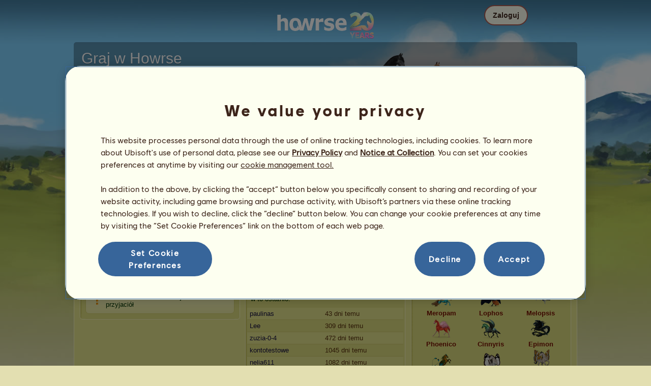

--- FILE ---
content_type: text/html; charset=utf-8
request_url: https://www.howrse.pl/joueur/fiche/?id=2746021
body_size: 87123
content:
<!DOCTYPE html><html lang="pl" dir="ltr"><head><base href="https://www.howrse.pl/"/><meta http-equiv="Content-Type" content="text/html; charset=utf-8" /><title>Strona jeźdźca kinunia38 - Howrse</title><meta name="description" content="Sprawdź stronę jeźdźca należącą do gracza kinunia38, hodowcy 328 w Howrse."/><meta name="google-site-verification" content="AbFvy4k7vkmMwLtJQgfi9-annyeb0fXYVwjsfcJd8Z0" /><script type="text/javascript" nonce="c73ea39dabcc8ed53052f1fc69a48857">
			var projectMode = "prod";
			var projectUrl = "https://www.howrse.pl";
			var projectDomain = "www.howrse.pl";
			var projectLang = "pl_PL";
			var projectImage = "//www.howrse.pl/media/equideo/image";
			var projectRequest = "joueur%2Ffiche%2F";
			var internalError = "<div class=\"spacer-bottom align-left message message-style-1\"><div class=\"message-content content\">		<table class=\"width-100\">			<tr>				<td class=\"errorsBox-icon\"><a rel=\"nofollow\" id=\"agi-10704356001769045992\"><img src=\"\/\/www.howrse.pl\/media\/equideo\/image\/\/components\/message\/picto-erreur.png\" class=\"errorsBox-icon-image\" alt=\"pictoerreur\"\/><\/a><\/td>				<td class=\"errorContent\"><h3><span style=\"color: #a00000\">Nie można nic zrobić...<\/span><\/h3>Błąd wewnętrzny, spróbuj ponownie później<\/td>			<\/tr>		<\/table><\/div><\/div>";
		</script><link rel="stylesheet" type="text/css" href="//www.howrse.pl/media/owlient/css/min//flags.css" />
<link rel="stylesheet" type="text/css" href="//www.howrse.pl/media/equideo/css/min//common/layout/background.css" />
<link rel="stylesheet" type="text/css" href="//www.howrse.pl/media/equideo/css/min//common/layout/container.css" />
<link rel="stylesheet" type="text/css" href="//www.howrse.pl/media/equideo/css/min//common/layout/content.css" />
<link rel="stylesheet" type="text/css" href="//www.howrse.pl/media/equideo/css/min//common/layout/header.css" />
<link rel="stylesheet" type="text/css" href="//www.howrse.pl/media/equideo/css/min//common/layout/footer.css" />
<link rel="stylesheet" type="text/css" href="//www.howrse.pl/media/equideo/css/min//common/layout/horsesprite.css" />
<link rel="stylesheet" type="text/css" href="//www.howrse.pl/media/equideo/css/min//common/layout/margins.css" />
<link rel="stylesheet" type="text/css" href="//www.howrse.pl/media/equideo/css/min//common/components/alerts.css" />
<link rel="stylesheet" type="text/css" href="//www.howrse.pl/media/equideo/css/min//common/components/avatar.css" />
<link rel="stylesheet" type="text/css" href="//www.howrse.pl/media/equideo/css/min//common/components/actionview.css" />
<link rel="stylesheet" type="text/css" href="//www.howrse.pl/media/equideo/css/min//common/components/block.css" />
<link rel="stylesheet" type="text/css" href="//www.howrse.pl/media/equideo/css/min//common/components/btn.css" />
<link rel="stylesheet" type="text/css" href="//www.howrse.pl/media/equideo/css/min//common/components/banners.css" />
<link rel="stylesheet" type="text/css" href="//www.howrse.pl/media/equideo/css/min//common/components/buttons.css" />
<link rel="stylesheet" type="text/css" href="//www.howrse.pl/media/equideo/css/min//common/components/carousel.css" />
<link rel="stylesheet" type="text/css" href="//www.howrse.pl/media/equideo/css/min//common/components/dipstick.css" />
<link rel="stylesheet" type="text/css" href="//www.howrse.pl/media/equideo/css/min//common/components/feedbacks.css" />
<link rel="stylesheet" type="text/css" href="//www.howrse.pl/media/equideo/css/min//common/components/fields.css" />
<link rel="stylesheet" type="text/css" href="//www.howrse.pl/media/equideo/css/min//common/components/gauges.css" />
<link rel="stylesheet" type="text/css" href="//www.howrse.pl/media/equideo/css/min//common/components/img.css" />
<link rel="stylesheet" type="text/css" href="//www.howrse.pl/media/equideo/css/min//common/components/listview.css" />
<link rel="stylesheet" type="text/css" href="//www.howrse.pl/media/equideo/css/min//common/components/menus.css" />
<link rel="stylesheet" type="text/css" href="//www.howrse.pl/media/equideo/css/min//common/components/modules.css" />
<link rel="stylesheet" type="text/css" href="//www.howrse.pl/media/equideo/css/min//common/components/popups.css" />
<link rel="stylesheet" type="text/css" href="//www.howrse.pl/media/equideo/css/min//common/components/popupview.css" />
<link rel="stylesheet" type="text/css" href="//www.howrse.pl/media/equideo/css/min//v5/desktop/components/popupview.css" />
<link rel="stylesheet" type="text/css" href="//www.howrse.pl/media/equideo/css/min//v5/desktop/components/btn.css" />
<link rel="stylesheet" type="text/css" href="//www.howrse.pl/media/equideo/css/min//common/components/popupconfirm.css" />
<link rel="stylesheet" type="text/css" href="//www.howrse.pl/media/equideo/css/min//common/components/svg.css" />
<link rel="stylesheet" type="text/css" href="//www.howrse.pl/media/equideo/css/min//common/components/tag.css" />
<link rel="stylesheet" type="text/css" href="//www.howrse.pl/media/equideo/css/min//common/components/timers.css" />
<link rel="stylesheet" type="text/css" href="//www.howrse.pl/media/equideo/css/min//common/components/texts.css" />
<link rel="stylesheet" type="text/css" href="//www.howrse.pl/media/equideo/css/min//common/components/tutorial.css" />
<link rel="stylesheet" type="text/css" href="//www.howrse.pl/media/equideo/css/min//common/components/popover.css" />
<link rel="stylesheet" type="text/css" href="//www.howrse.pl/media/equideo/css/min//common/components/rowguecard.css" />
<link rel="stylesheet" type="text/css" href="//www.howrse.pl/media/equideo/css/min//v5/desktop/components/stickout.css" />
<link rel="stylesheet" type="text/css" href="//www.howrse.pl/media/equideo/css/min//common/animations/animate.css" />
<link rel="stylesheet" type="text/css" href="//www.howrse.pl/media/equideo/css/min//v4/ltr/animations/generic.css" />
<link rel="stylesheet" type="text/css" href="//www.howrse.pl/media/equideo/css/min//v4/ltr/animations/tutoriel.css" />
<link rel="stylesheet" type="text/css" href="//www.howrse.pl/media/equideo/css/min//v4/ltr/animations/festivites.css" />
<link rel="stylesheet" type="text/css" href="//www.howrse.pl/media/equideo/css/min//v4/ltr/base/common.css" />
<link rel="stylesheet" type="text/css" href="//www.howrse.pl/media/equideo/css/min//v4/ltr/base/internal.css" />
<link rel="stylesheet" type="text/css" href="//www.howrse.pl/media/equideo/css/min//v4/ltr/components/actions.css" />
<link rel="stylesheet" type="text/css" href="//www.howrse.pl/media/equideo/css/min//v4/ltr/components/buttons.css" />
<link rel="stylesheet" type="text/css" href="//www.howrse.pl/media/equideo/css/min//v4/ltr/components/fields.css" />
<link rel="stylesheet" type="text/css" href="//www.howrse.pl/media/equideo/css/min//v4/ltr/components/gauges.css" />
<link rel="stylesheet" type="text/css" href="//www.howrse.pl/media/equideo/css/min//v4/ltr/components/popup.css" />
<link rel="stylesheet" type="text/css" href="//www.howrse.pl/media/equideo/css/min//v4/ltr/components/links.css" />
<link rel="stylesheet" type="text/css" href="//www.howrse.pl/media/equideo/css/min//v4/ltr/components/menus.css" />
<link rel="stylesheet" type="text/css" href="//www.howrse.pl/media/equideo/css/min//v4/ltr/components/messages.css" />
<link rel="stylesheet" type="text/css" href="//www.howrse.pl/media/equideo/css/min//v4/ltr/components/modules.css" />
<link rel="stylesheet" type="text/css" href="//www.howrse.pl/media/equideo/css/min//v4/ltr/components/scrollableContent.css" />
<link rel="stylesheet" type="text/css" href="//www.howrse.pl/media/equideo/css/min//v4/ltr/components/stars.css" />
<link rel="stylesheet" type="text/css" href="//www.howrse.pl/media/equideo/css/min//v4/ltr/components/slider.css" />
<link rel="stylesheet" type="text/css" href="//www.howrse.pl/media/equideo/css/min//v4/ltr/components/tabs.css" />
<link rel="stylesheet" type="text/css" href="//www.howrse.pl/media/equideo/css/min//v4/ltr/components/tooltips.css" />
<link rel="stylesheet" type="text/css" href="//www.howrse.pl/media/equideo/css/min//v4/ltr/layout/background.css" />
<link rel="stylesheet" type="text/css" href="//www.howrse.pl/media/equideo/css/min//v4/ltr/layout/container.css" />
<link rel="stylesheet" type="text/css" href="//www.howrse.pl/media/equideo/css/min//v4/ltr/layout/content.css" />
<link rel="stylesheet" type="text/css" href="//www.howrse.pl/media/equideo/css/min//v4/ltr/pages/acquisition/marketing.css" />
<link rel="stylesheet" type="text/css" href="//www.howrse.pl/media/equideo/css/min//common/vendor/cmp.css" />
<link rel="stylesheet" type="text/css" href="//www.howrse.pl/media/equideo/css/min//v4/ltr/components/carousel.css" />
<link rel="stylesheet" type="text/css" href="//www.howrse.pl/media/equideo/css/min//v4/ltr/components/widget.css" />
<link rel="stylesheet" type="text/css" href="//www.howrse.pl/media/equideo/css/min//v4/ltr/pages/communaute/joueur.css" />
<link rel="stylesheet" type="text/css" href="//www.howrse.pl/media/equideo/css/min//v4/ltr/pages/elevage/cheval.css" />
<link rel="stylesheet" type="text/css" href="//www.howrse.pl/media/equideo/css/min//v4/ltr/pages/elevage/elevage.css" />
<link rel="stylesheet" type="text/css" href="//www.howrse.pl/media/equideo/css/min//v4/ltr/pages/exploits/ranking.css" />
<link rel="stylesheet" type="text/css" href="//www.howrse.pl/media/equideo/css/min//v4/ltr/vendor/jquery-ui-1.8.7.css" />
<link rel="stylesheet" type="text/css" href="//www.howrse.pl/media/sowcle/css/min//themes/default/editor.css" />
<link rel="stylesheet" type="text/css" href="//www.howrse.pl/media/equideo/css/min//v4/ltr/pages/exploits/collection.css" />
<link rel="stylesheet" type="text/css" href="//www.howrse.pl/media/equideo/css/min//v4/ltr/pages/acquisition/vip.css" />
<link rel="stylesheet" type="text/css" href="//www.howrse.pl/media/equideo/css/min//common/vendor/yanoneubibold.css" />
<link rel="stylesheet" type="text/css" href="//www.howrse.pl/media/equideo/css/min//common/vendor/cosmows.css" />
<script type="text/javascript" src="//www.howrse.pl/media/sowcle/js/min//lib/jquery/jquery-1.8.3.js" charset="utf-8"></script>
<script type="text/javascript" src="//www.howrse.pl/media/sowcle/js/min//api.js" charset="utf-8"></script>
<script type="text/javascript" src="//www.howrse.pl/media/sowcle/js/min//script.js" charset="utf-8"></script>
<script type="text/javascript" src="//www.howrse.pl/media/sowcle/js/min//jAjax.js" charset="utf-8"></script>
<script type="text/javascript" src="//www.howrse.pl/media/sowcle/js/min//advertising.js" charset="utf-8"></script>
<script type="text/javascript" src="//www.howrse.pl/media/sowcle/js/min//coaccount.js" charset="utf-8"></script>
<script type="text/javascript" src="//www.howrse.pl/media/sowcle/js/min//user.js" charset="utf-8"></script>
<script type="text/javascript" src="//www.howrse.pl/media/equideo/js/min//user.js" charset="utf-8"></script>
<script type="text/javascript" src="//www.howrse.pl/media/equideo/js/min//lib/confetti.js" charset="utf-8"></script>
<script type="text/javascript" src="//www.howrse.pl/media/equideo/js/min//ufo.js" charset="utf-8"></script>
<script type="text/javascript" src="//www.howrse.pl/media/equideo/js/min//navigation.js" charset="utf-8"></script>
<script type="text/javascript" src="//www.howrse.pl/media/equideo/js/min//script.js" charset="utf-8"></script>
<script type="text/javascript" src="//www.howrse.pl/media/equideo/js/min//xads.js" charset="utf-8"></script>
<script type="text/javascript" src="//www.howrse.pl/media/equideo/js/min//lib/jquery/jquery.mousewheel.js" charset="utf-8"></script>
<script type="text/javascript" src="//www.howrse.pl/media/equideo/js/min//components/slider.js" charset="utf-8"></script>
<script type="text/javascript" src="//www.howrse.pl/media/equideo/js/min//components/scrollable-content.js" charset="utf-8"></script>
<script type="text/javascript" src="//www.howrse.pl/media/equideo/js/min//lib/getDevicePixelRatio.js" charset="utf-8"></script>
<script type="text/javascript" src="//www.howrse.pl/media/equideo/js/min//lib/rangeslider.js" charset="utf-8"></script>
<script type="text/javascript" src="//www.howrse.pl/media/equideo/js/min//lib/autotrack/autotrack.js" charset="utf-8"></script>
<script type="text/javascript" src="//www.howrse.pl/media/equideo/js/min//autoPromo.js" charset="utf-8"></script>
<script type="text/javascript" src="//www.howrse.pl/media/equideo/js/min//notification.js" charset="utf-8"></script>
<script type="text/javascript" src="//www.howrse.pl/media/equideo/js/min//components/popover.js" charset="utf-8"></script>
<script type="text/javascript" src="//www.howrse.pl/media/equideo/js/min//popups.js" charset="utf-8"></script>
<script type="text/javascript" src="//www.howrse.pl/media/equideo/js/min//fiche.js" charset="utf-8"></script>
<script type="text/javascript" src="//www.howrse.pl/media/equideo/js/min//community-moderation.js" charset="utf-8"></script>
<script type="text/javascript" src="//www.howrse.pl/media/equideo/js/min//widget.js" charset="utf-8"></script>
<script type="text/javascript" src="//www.howrse.pl/media/sowcle/js/min//account.js" charset="utf-8"></script>
<script type="text/javascript" src="//www.howrse.pl/media/equideo/js/min//account.js" charset="utf-8"></script>
<script type="text/javascript" src="//www.howrse.pl/media/equideo/js/min//components/carousel.js" charset="utf-8"></script>

<script type="text/javascript" src="//www.howrse.pl/media/sowcle/js/min//social.js" charset="utf-8"></script>
<script type="text/javascript" src="//www.howrse.pl/media/sowcle/js/min//external.js" charset="utf-8"></script>
<script type="text/javascript" src="//www.howrse.pl/media/equideo/js/min//lib/jquery/jquery-ui-1.10.2.js" charset="utf-8"></script>




<script type="text/javascript" src="//www.howrse.pl/media/equideo/js/min//collection.js" charset="utf-8"></script>
<script type="text/javascript" src="//www.howrse.pl/media/equideo/js/min//vip.js" charset="utf-8"></script>
<script type="text/javascript" src="//www.howrse.pl/media/equideo/js/min//temporaryBreed.js" charset="utf-8"></script>
<script type="text/javascript" src="//www.howrse.pl/media/equideo/js/min//inscription.js" charset="utf-8"></script>
<script type="text/javascript" src="https://ubistatic-a.ubisoft.com/0106/prod-cmp/global/tracking/analyticssdk.js" charset="utf-8"></script>
<meta name="viewport" content="width=1151, user-scalable=yes" /><meta http-equiv="X-UA-Compatible" content="IE=edge" /><meta http-equiv="Cache-control" content="max-age=600, s-maxage=600, public" /><meta name="expires" content="Thu, 22 Jan 2026 04:00:00 +0100" /><meta name="copyright" content="Owlient SAS. All Rights Reserved." /><script type="text/javascript" nonce="c73ea39dabcc8ed53052f1fc69a48857">(function(d) {
var o = d.createElement;
d.createElement = function() {
  var e = o.apply(d, arguments);
  if (e.tagName === "SCRIPT") {
    e.setAttribute("nonce", "c73ea39dabcc8ed53052f1fc69a48857");
  }
  return e;
}
})(document);</script></head><body id="global" class="body--ltr body--chrome body--mac template-v4 nopub disconnected animation body--emptytop is-desktop"><div id="infoBox" style="display: none;"></div>
		<div id="messageBox" style="display: none;"></div>
		<div id="errorsBox" style="display: none;"></div>
		<div id="tutorial" style="display: none;"></div>
		<div id="loading" style="display: none;"></div><div id="background" style="display: none;"></div><script type="text/javascript" nonce="c73ea39dabcc8ed53052f1fc69a48857">var tooltipHandler = new TooltipHandler($("#infoBox"));tooltipHandler.getTooltipWrapperTheme = function(theme) {
					return "<div class=\"tooltip-style-" + theme + "\"><span class=\"tooltipMessage\"></span><div class=\"arrow coche\"></div></div>";
				};

				tooltipHandler.getTooltipMessageElement = function($tooltip) {
					return $tooltip.find('.tooltipMessage');
				};</script><div id="container"><aside id="top-subscription" class="module module-inscription dir"><form class="sowcle-form" action="javascript:;" method="post" id="inscription"><div class="grid-table width-100"><div class="grid-row"><div class="grid-cell align-top width-50 spacer-large-left spacer-large-right"><h2 class="module-inscription-title spacer-large-top">Graj w Howrse</h2><p class="module-inscription-subtitle spacer-large-bottom spacer-large-right">Zarządzaj swoim wymarzonym ośrodkiem jeździeckim</br>i dołącz do społeczności liczącej miliony graczy!</p><label for="name">Wybierz swojego pierwszego konia:</label></div><div class="grid-cell align-midle width-25 carousel-col" id="carousel-col"><div id="carousel-col-content"><div id="sub-carousel" class="clear"><div id="sub-carousel-prev" class="sub-carousel-nav sub-carousel-prev-off float-left"></div><div id="sub-carousel-content" class="float-left" data-races="10" data-current=0 data-delay=300><figure index="0" idrace="2" animaltype="cheval" race="Koń fryzyjski" idrobe="3" alt="Koń wierzchowy Koń fryzyjski Kara" style="display:none;background-image:url(/media/equideo/image/chevaux/adulte/frison/feathers/nr.png),url(/media/equideo/image/chevaux/adulte/frison/forelock/nr.png),url(/media/equideo/image/chevaux/adulte/frison/mane/cr0/nr.png),url(/media/equideo/image/chevaux/adulte/frison/tail/br0/nr.png),url(/media/equideo/image/chevaux/adulte/frison/body/nr.png),url(/media/equideo/image/chevaux/adulte/frison/shadow.png);" class="cheval-icone  horsesprite horsesprite--120" id=""><figcaption class="hide">Koń wierzchowy Koń fryzyjski Kara</figcaption></figure><figure index="1" idrace="6" animaltype="cheval" race="Koń achał-tekiński" idrobe="29" alt="Koń wierzchowy Koń achał-tekiński Jasnokasztanowata" style="display:none;background-image:url(/media/equideo/image/chevaux/adulte/akhal-teke/forelock/cl.png),url(/media/equideo/image/chevaux/adulte/akhal-teke/mane/cr0/cl.png),url(/media/equideo/image/chevaux/adulte/akhal-teke/tail/br0/cl.png),url(/media/equideo/image/chevaux/adulte/akhal-teke/body/alz.png),url(/media/equideo/image/chevaux/adulte/akhal-teke/shadow.png);" class="cheval-icone  horsesprite horsesprite--120" id=""><figcaption class="hide">Koń wierzchowy Koń achał-tekiński Jasnokasztanowata</figcaption></figure><figure index="2" idrace="7" animaltype="cheval" race="Kłusak francuski" idrobe="29" alt="Koń wierzchowy Kłusak francuski Jasnokasztanowata" style="display:none;background-image:url(/media/equideo/image/chevaux/adulte/trotteur/forelock/cl.png),url(/media/equideo/image/chevaux/adulte/trotteur/mane/cr0/cl.png),url(/media/equideo/image/chevaux/adulte/trotteur/tail/br0/cl.png),url(/media/equideo/image/chevaux/adulte/trotteur/body/alz.png),url(/media/equideo/image/chevaux/adulte/trotteur/shadow.png);" class="cheval-icone  horsesprite horsesprite--120" id=""><figcaption class="hide">Koń wierzchowy Kłusak francuski Jasnokasztanowata</figcaption></figure><figure index="3" idrace="9" animaltype="poney" race="Kuc szetlandzki" idrobe="33" alt="Koń wierzchowy Kuc szetlandzki Siwa Jabłkowita" style="display:none;background-image:url(/media/equideo/image/chevaux/adulte/shetland/forelock/gr-pml.png),url(/media/equideo/image/chevaux/adulte/shetland/mane/cr0/gr-pml.png),url(/media/equideo/image/chevaux/adulte/shetland/tail/br0/gr-pml.png),url(/media/equideo/image/chevaux/adulte/shetland/body/gr-pml.png),url(/media/equideo/image/chevaux/adulte/shetland/shadow.png);" class="cheval-icone  horsesprite horsesprite--120" id=""><figcaption class="hide">Koń wierzchowy Kuc szetlandzki Siwa Jabłkowita</figcaption></figure><figure index="4" idrace="10" animaltype="poney" race="Kuc Connemara" idrobe="30" alt="Koń wierzchowy Kuc Connemara Skarogniada" style="display:none;background-image:url(/media/equideo/image/chevaux/adulte/poney-leger/forelock/nr.png),url(/media/equideo/image/chevaux/adulte/poney-leger/mane/cr0/nr.png),url(/media/equideo/image/chevaux/adulte/poney-leger/tail/br0/nr.png),url(/media/equideo/image/chevaux/adulte/poney-leger/body/bai-b.png),url(/media/equideo/image/chevaux/adulte/poney-leger/shadow.png);" class="cheval-icone  horsesprite horsesprite--120" id=""><figcaption class="hide">Koń wierzchowy Kuc Connemara Skarogniada</figcaption></figure><figure index="5" idrace="14" animaltype="cheval" race="Quarter Horse" idrobe="30" alt="Koń wierzchowy Quarter Horse Skarogniada" style="display:none;background-image:url(/media/equideo/image/chevaux/adulte/americain/forelock/nr.png),url(/media/equideo/image/chevaux/adulte/americain/mane/cr0/nr.png),url(/media/equideo/image/chevaux/adulte/americain/tail/br0/nr.png),url(/media/equideo/image/chevaux/adulte/americain/body/bai-b.png),url(/media/equideo/image/chevaux/adulte/americain/shadow.png);" class="cheval-icone  horsesprite horsesprite--120" id=""><figcaption class="hide">Koń wierzchowy Quarter Horse Skarogniada</figcaption></figure><figure index="6" idrace="15" animaltype="cheval" race="Koń holsztyński" idrobe="30" alt="Koń wierzchowy Koń holsztyński Skarogniada" style="display:none;background-image:url(/media/equideo/image/chevaux/adulte/sport-massif/forelock/nr.png),url(/media/equideo/image/chevaux/adulte/sport-massif/mane/cr0/nr.png),url(/media/equideo/image/chevaux/adulte/sport-massif/tail/br0/nr.png),url(/media/equideo/image/chevaux/adulte/sport-massif/body/bai-b.png),url(/media/equideo/image/chevaux/adulte/sport-massif/shadow.png);" class="cheval-icone  horsesprite horsesprite--120" id=""><figcaption class="hide">Koń wierzchowy Koń holsztyński Skarogniada</figcaption></figure><figure index="7" idrace="23" animaltype="cheval" race="Angloarab Shagya" idrobe="33" alt="Koń wierzchowy Angloarab Shagya Siwa Jabłkowita" style="display:none;background-image:url(/media/equideo/image/chevaux/adulte/arabe/forelock/gr-pml.png),url(/media/equideo/image/chevaux/adulte/arabe/mane/cr0/gr-pml.png),url(/media/equideo/image/chevaux/adulte/arabe/tail/br0/gr-pml.png),url(/media/equideo/image/chevaux/adulte/arabe/body/gr-pml.png),url(/media/equideo/image/chevaux/adulte/arabe/shadow.png);" class="cheval-icone  horsesprite horsesprite--120" id=""><figcaption class="hide">Koń wierzchowy Angloarab Shagya Siwa Jabłkowita</figcaption></figure><figure index="8" idrace="27" animaltype="cheval" race="Bashkir Curly" idrobe="26" alt="Koń wierzchowy Bashkir Curly Ciemnogniada" style="display:none;background-image:url(/media/equideo/image/chevaux/adulte/curly/forelock/nr.png),url(/media/equideo/image/chevaux/adulte/curly/mane/cr0/nr.png),url(/media/equideo/image/chevaux/adulte/curly/tail/br0/nr.png),url(/media/equideo/image/chevaux/adulte/curly/body/bai.png),url(/media/equideo/image/chevaux/adulte/curly/shadow.png);" class="cheval-icone  horsesprite horsesprite--120" id=""><figcaption class="hide">Koń wierzchowy Bashkir Curly Ciemnogniada</figcaption></figure><figure index="9" idrace="49" animaltype="cheval" race="Konik polski" idrobe="34" alt="Koń wierzchowy Konik polski Myszata" style="display:none;background-image:url(/media/equideo/image/chevaux/adulte/konik-polski/forelock/nr.png),url(/media/equideo/image/chevaux/adulte/konik-polski/mane/cr0/nr.png),url(/media/equideo/image/chevaux/adulte/konik-polski/tail/br0/nr.png),url(/media/equideo/image/chevaux/adulte/konik-polski/body/gr-s.png),url(/media/equideo/image/chevaux/adulte/konik-polski/shadow.png);" class="cheval-icone  horsesprite horsesprite--120" id=""><figcaption class="hide">Koń wierzchowy Konik polski Myszata</figcaption></figure></div><div id="sub-carousel-next" class="sub-carousel-nav sub-carousel-next-off float-right"></div><input name="race" id="race" type="hidden"/><input name="robe" id="robe" type="hidden"/><input name="type" id="type" type="hidden"/></div><strong id="sub-carousel-choice" class="display-block align-center font-large"></strong></div></div><div class="grid-cell align-middle align-center width-25 spacer-large-left"><div class="landing-register clear"><div class="align-center"><a class="btn--primary btn" href="inscription/inscription" data-role="none"><span class="btn__label"><span class="btn__label__text">Zarejestruj się</span></span></a></div></div></div></div></div><input name="inscriptionEtape" id="inscriptionEtape" type="hidden" value="3"/><input name="inscriptionViaBandeau" id="inscriptionViaBandeau" type="hidden" value="1"/></form></aside><header id="header" class="item-relative header--disconnected"><div class="header-logo align-center"><a href="/"><img src="//www.howrse.pl/media/equideo/image//interface/header/logo/disconnected/howrse-v5.png" alt="howrse - gra firmy owlient"/></a><span class="header-account-flag-pl"><span class="hide">pl</span></span></div><div class="header--connexion item-absolute"><nav class="header-login float-right"><div class="header-login-button"><button class="header-login-label btn--primary btn--outline btn" id="header-login-label" type="submit" data-role="none"><span class="btn__label"><span class="btn__label__text">Zaloguj</span></span></button><div class="menu submenu-style-1 align-js" data-theme="1"><form class="sowcle-form header-login-form" action="javascript:;" method="post" id="authentification"><input value="7efb27b02cc5c54b5dd494db7d4551f0" name="75098" id="authentification75098" type="hidden"/><input placeholder="Login" class="input spacer-large-bottom input-style-0" required="required" autocapitalize="off" autocorrect="off" autocomplete="off" name="login" id="login" type="text" value=""/><input placeholder="Hasło" class="input spacer-large-bottom input-style-0" required="required" autocapitalize="off" autocorrect="off" name="password" id="password" type="password" value=""/><div class="grid-table align-middle spacer-large-bottom spacer-auto"><div class="grid-row row-0 even"><div class="grid-cell even first  spacer-right"><input class="checkbox checkbox-style-0" name="autoidentification" id="autoidentification" type="checkbox" value="1"/><label for="autoidentification" class="bogus-checkbox-style-0"></label></div><div class="grid-cell odd last  spacer-right"><label class="label-checkbox text--s text--primary" for="autoidentification">Nie wylogowuj się</label></div></div></div><input name="authentificationRedirection" id="authentificationRedirection" type="hidden"/><input name="authentificationIsBoxStyle" id="authentificationIsBoxStyle" type="hidden" value=""/><div class="align-center"><button class="spacer-bottom btn--primary btn form__submit button button-style-submit" data-role="none" type="submit" name="authentificationSubmit" id="authentificationSubmit" style="" data-anim="0"><span class="button-align-submit"><span class="button-inner-submit"><span class="button-text-submit">Łączenie</span></span></span></button><div></form>
			<div class="box" id="loginLocaliseeBox" style="display: none; width: 500px" ><div class="popup popup-style-0"><a class="close-popup right" href="#" rel="nofollow" id="agi-20711837001769045992"></a><div id="loginLocaliseeContent" ></div></div></div><aside class="align-center popupview popupview--s" id="forgottenBox"><button class="popupview__close svg" data-qname="common-error" id="agi-30712120001769045992"><svg viewBox="0 0 48 48" xmlns="http://www.w3.org/2000/svg"><path d="m38.5536195 10.2698132c1.6510975 1.6629065 1.6693771 4.3470466.0411334 5.9662521l-8.1547529 8.1719347 8.1980442 8.1804805c1.6192055 1.6282437 1.5830311 4.3125653-.0783993 5.965139-1.6614303 1.6525736-4.3455704 1.6708532-5.9647759.0426095l-8.173869-8.156229-8.1800224 8.1980442c-1.6282436 1.6192055-4.3125653 1.5830311-5.9651389-.0783993-1.65257372-1.6614303-1.67085327-4.3455704-.0426096-5.9647759l8.1557709-8.173869-8.1975861-8.1800224c-1.61920548-1.6282436-1.58303106-4.3125653.0783993-5.9651389 1.6629065-1.65109761 4.3470466-1.66937715 5.9662521-.0411335l8.1719347 8.1542948 8.1804805-8.1975861c1.6282437-1.61920548 4.3125653-1.58303106 5.965139.0783993z"/></svg></button><div class="popupview__image"><img src="//www.howrse.pl/media/equideo/image//tutoriel/v5/doubt.png" class="popupview__image__asset" alt="doubt"/></div><h2 class="popupview__title yanoneubibold-30 text--primary">Nie pamiętam hasła</h2><div class="popupview__content mb--2 px--2"><p class="text--m text--secondary">Wprowadź login oraz adres e-mail powiązany z Twoim kontem, aby otrzymać instrukcję resetowania hasła.</p><p class="text--s text--secondary">Jeśli masz poniżej 16 lat, wprowadź adres e-mail swoich rodziców.</p></div><form class="sowcle-form" action="javascript:;" method="post" id="forgotten"><div class="popupview-form"><input placeholder="E-mail (Twój lub Twoich rodziców)" required="1" class="input form__text" name="forgottenEmail" id="forgottenEmail" type="text"/><div id="forgottenParental" class="pt--2" style="display: none; visiblity: hidden"><label class="form__label" for="forgottenLogin">Wprowadź identyfikator, aby zalogować się do tego konta</label><input placeholder="Login" class="input mt--1 form__text" name="forgottenLogin" id="forgottenLogin" type="text"/></div></div><div class="popupview__bottom"><button class="btn--primary btn" type="submit" data-role="none"><span class="btn__label"><span class="btn__label__text">Resetuj moje hasło</span></span></button><footer class="popupview__footer pt--1"><p id="forgottenLoginLink" class="text--s" style="display: none; visiblity: hidden"><a href="https://support.owlient.eu/?cat=490&amp;ref=https%3A%2F%2Fwww.howrse.pl">Nie pamiętasz loginu?</a></p></footer></div></form></aside><div id="login-content-error"></div><p class="align-center"><a rel="nofollow" class="link text--link text--s" id="agi-40712146001769045992">Nie pamiętasz hasła?</a></p></div></div></nav></div></header><main id="content" class="content content--dressed"><section id="page-contents" class="clear"><nav class="content__breadcrumb js-content__breadcrumb"><span class="usergroup_2">kinunia38</span></nav><section class="content__middle">
			<div class="box" id="produitCadeauBox" style="display: none; width: 600px" ><div class="popup popup-style-0"><a class="close-popup right" href="#" rel="nofollow" id="agi-50712204001769045992"></a><div id="produitCadeauContent" ></div></div></div>
			<div class="box" id="afficherDetailBox" style="display: none; width: auto" ><div class="popup popup-style-0"><a class="close-popup right" href="#" rel="nofollow" id="agi-60712214001769045992"></a><div id="afficherDetailContent" ></div></div></div>
			<div class="box" id="elevageNameModerationBox" style="display: none; width: 500px" ><div class="popup popup-style-0"><a class="close-popup right" href="#" rel="nofollow" id="agi-70712221001769045992"></a><div id="elevageNameModerationContent" ></div></div></div>
			<div class="box" id="elevageGroupNameModerationBox" style="display: none; width: 500px" ><div class="popup popup-style-0"><a class="close-popup right" href="#" rel="nofollow" id="agi-80712227001769045992"></a><div id="elevageGroupNameModerationContent" ></div></div></div>
			<div class="box" id="friendModerateBox" style="display: none; width: 500px" ><div class="popup popup-style-0"><a class="close-popup right" href="#" rel="nofollow" id="agi-90712233001769045992"></a><div id="friendModerateContent" ></div></div></div>
		<table id="sortable" class="width-100">
		<tr>
			<td colspan="2">
				<span class="grid-table align-middle">
					<span class="grid-row">
						<span class="grid-cell"></span>
						<span class="grid-cell"><h1 class="item-relative spacer-left usergroup_2" style="display:inline-block;">kinunia38</h1></span>
					</span>
				</span>
				<span class="grid-table align-middle">
					<span class="grid-row">
						<span class="grid-cell"></span>
					</span>
				</span>
			</td>
		</tr>
		<tr>
			<td class="align-top">
				<table class="widget-column-3">
					<tr>
						<td colspan="2" class="widget-column-3" ><div class="module module-style-5 module-css fiche-identite" data-theme="5"><div class="module-style-5-inner module-inner"><div class="module-style-5-item module-item"><div class="module-style-5-content module-content"><div class="grid-table width-97 spacer-left spacer-right"><div class="grid-row"><div class="grid-cell align-center py--1 pl--1 pr--2"><figure class="avatar avatar--120"><figcaption class="avatar__figcaption" style="background-image:url(//www.howrse.pl/media/equideo/image//fonctionnels/120/avatar.png)">kinunia38</figcaption></figure></div><div class="grid-cell align-middle spacer-right"><table class="width-100"><tbody><tr class="dashed align-middle" height="25px"><td class="width-50 spacer-right"><strong>Staż:</strong> <span class="color-brown"><strong dir="ltr">2 679</strong> dni</span></td><td class="width-50 spacer-left"><strong>Ranking ogólny:</strong> <span class="color-brown">21759.</span></td></tr><tr class="dashed align-middle" height="25px"><td class="width-50 spacer-right"><strong>Data rejestracji:</strong> <span class="color-brown">11.02.2013</span></td><td class="width-50 spacer-left"><strong>Ilość koni:</strong> <span class="color-brown">328</span></td></tr><tr class="dashed align-middle" height="25px"><td class="width-50 spacer-right"><strong>Ostatnia wizyta:</strong> <span class="color-brown">27.03.2023</span></td><td class="width-50 spacer-left"><strong>Fundusze:</strong> <span class="color-brown"><span class="nowrap"><strong>1 461 707</strong> <img src="//www.howrse.pl/media/equideo/image//fonctionnels/60/equus.png" class="monnaie" width="20" height="20" alt="equus"/></span></span></td></tr><tr class="dashed last align-middle" height="25px"><td colspan="2" class="width-100"><strong>Karma:</strong> <span class="color-brown"><strong class="nowrap">10</strong> punktów</span></td></tr></tbody></table></div></div></div></div></div></div></div></td>
					</tr>
					<tr><td class="widget-column widget-column-sortable widget-column-1" data-zone="1">
				<div widget="3" format="1" class="widget widget-format-1"><table id="table-0" class="module module-style-27 widget-format-1 dark" style=""><col width="4" /><col width="6" /><col /><col width="8" /><col width="2" /><thead><tr class="row-1"><th class="left border"></th><td></td><td colspan="1"  class="caption-module"><div class="title-content"><span class="grid-table align-middle"><span class="grid-row"><span class="grid-cell widget-icone"><img src="//www.howrse.pl/media/equideo/image//fonctionnels/32/friend.png" alt="znajomi" title="Znajomi" width="32"/></span><span class="grid-cell widget-titre"><h3>Znajomi</h3></span><span class="grid-cell widget-actions"></span></span></span></div></td><td></td><th class="right border"></th></tr></thead><tfoot><tr><th class="left corner" colspan="2"></th><td class="border" colspan="1"></td><th class="right corner" colspan="2"></th></tr></tfoot><tbody><tr class=" last odd noBorder"><th class="left border"></th><td ></td><td class="dark" colspan="1" ><div class="widget-content-wrapper" style=""><div id="messageBoxInline"><div class=" message message-style-1"><div class="message-content content grid-table"><span class="grid-row"><span class="grid-cell align-middle spacer-right spacer-small-left"><img src="//www.howrse.pl/media/equideo/image//components/message/picto-alert.png" class="spacer-small-left spacer-small-right" alt="pictoalert"/></span><span class="grid-cell">Gracz <strong dir="ltr">kinunia38</strong> nie ma jeszcze przyjaciół</span></span></div></div></div></div></td><td ></td><th class="right border"></th></tr></tbody>
			</table></div></td><td class="widget-column widget-column-sortable widget-column-2" data-zone="2">
				<div widget="4" format="1" class="widget widget-format-1"><table id="table-1" class="module module-style-27 widget-format-1 dark" style=""><col width="4" /><col width="6" /><col /><col width="8" /><col width="2" /><thead><tr class="row-1"><th class="left border"></th><td></td><td colspan="1"  class="caption-module"><div class="title-content"><span class="grid-table align-middle"><span class="grid-row"><span class="grid-cell widget-icone"><img src="//www.howrse.pl/media/equideo/image//fonctionnels/32/pouce.png" alt="gratulacje" title="Gratulacje" width="32"/></span><span class="grid-cell widget-titre"><h3>Gratulacje</h3></span><span class="grid-cell widget-actions"></span></span></span></div></td><td></td><th class="right border"></th></tr></thead><tfoot><tr><th class="left corner" colspan="2"></th><td class="border" colspan="1"></td><th class="right corner" colspan="2"></th></tr></tfoot><tbody><tr class=" last odd noBorder"><th class="left border"></th><td ></td><td class="dark" colspan="1" ><div class="widget-content-wrapper" style=""><p class="spacer-bottom"><strong>kinunia38</strong> otrzymał gratulacje <strong dir="ltr">212</strong> razy, włączając w to ostatnio:</p><div class="wrapper"><div class="item-relative" style="margin:0 -7px;overflow:hidden;"><table class="widget-listing"><thead></thead><tbody><tr><td class="even spacer-small-left" style=""><a class="usergroup_2" href="/joueur/fiche/?id=4473691">paulinas</a></td><td class="even" style="">43 dni temu</td></tr><tr><td class="odd spacer-small-left" style=""><a class="usergroup_2" href="/joueur/fiche/?id=5811168">Lee</a></td><td class="odd" style="">309 dni temu</td></tr><tr><td class="even spacer-small-left" style=""><a class="usergroup_2" href="/joueur/fiche/?id=1818751">zuzia-0-4</a></td><td class="even" style="">472 dni temu</td></tr><tr><td class="odd spacer-small-left" style=""><a class="usergroup_2" href="/joueur/fiche/?id=6172063">kontotestowe</a></td><td class="odd" style="">1045 dni temu</td></tr><tr><td class="even spacer-small-left" style=""><a class="usergroup_2" href="/joueur/fiche/?id=5879740">nelia611</a></td><td class="even" style="">1082 dni temu</td></tr></tbody></table></div></div></div></td><td ></td><th class="right border"></th></tr></tbody>
			</table></div></td></tr><tr><td colspan="2" class="widget-column widget-column-3" data-zone="3">
				<div widget="18" format="2" class="widget widget-format-2"><table id="tableTrophees" class="module module-style-27 widget-format-2 dark" style=""><col width="4" /><col width="6" /><col /><col width="8" /><col width="2" /><thead><tr class="row-1"><th class="left border"></th><td></td><td colspan="1"  class="caption-module"><div class="title-content"><span class="grid-table align-middle"><span class="grid-row"><span class="grid-cell widget-icone"><img src="//www.howrse.pl/media/equideo/image//fonctionnels/32/collection.png" alt="trofea" title="Trofea" width="32"/></span><span class="grid-cell widget-titre"><h3>Trofea</h3></span><span class="grid-cell widget-actions"></span></span></span></div></td><td></td><th class="right border"></th></tr></thead><tfoot><tr><th class="left corner" colspan="2"></th><td class="border" colspan="1"></td><th class="right corner" colspan="2"></th></tr></tfoot><tbody><tr class=" last odd noBorder"><th class="left border"></th><td ></td><td class="dark" colspan="1" ><div class="widget-content-wrapper" style=""><ul class="grid-table"><li class="grid-cell px--1 pt--1"><span class="pix--s bg--secondary pix pix--rounded"><img src="//www.howrse.pl/media/equideo/image//features/trophies/trophy-diamond.png" class="pix__content" alt="trophydiamond"/><span class="pix__quantity"><span class="pix__quantity__value">0</span></span></span></li><li class="grid-cell px--1 pt--1"><span class="pix--s bg--secondary pix pix--rounded"><img src="//www.howrse.pl/media/equideo/image//features/trophies/trophy-gold.png" class="pix__content" alt="trophygold"/><span class="pix__quantity"><span class="pix__quantity__value">4</span></span></span></li><li class="grid-cell px--1 pt--1"><span class="pix--s bg--secondary pix pix--rounded"><img src="//www.howrse.pl/media/equideo/image//features/trophies/trophy-silver.png" class="pix__content" alt="trophysilver"/><span class="pix__quantity"><span class="pix__quantity__value">15</span></span></span></li><li class="grid-cell px--1 pt--1"><span class="pix--s bg--secondary pix pix--rounded"><img src="//www.howrse.pl/media/equideo/image//features/trophies/trophy-bronze.png" class="pix__content" alt="trophybronze"/><span class="pix__quantity"><span class="pix__quantity__value">42</span></span></span></li></ul></div></td><td ></td><th class="right border"></th></tr></tbody>
			</table></div></td></tr></table></td><td class="widget-column widget-column-sortable widget-column-4" data-zone="4">
				<div widget="1" format="1" class="widget widget-format-1"><table id="table-3" class="module module-style-27 widget-format-1 dark" style=""><col width="4" /><col width="6" /><col /><col width="8" /><col width="2" /><thead><tr class="row-1"><th class="left border"></th><td></td><td colspan="1"  class="caption-module"><div class="title-content"><span class="grid-table align-middle"><span class="grid-row"><span class="grid-cell widget-icone"><img src="//www.howrse.pl/media/equideo/image//fonctionnels/32/centre.png" alt="ośrodek jeździecki" title="Ośrodek jeździecki" width="32"/></span><span class="grid-cell widget-titre"><h3>Ośrodek jeździecki</h3></span><span class="grid-cell widget-actions"></span></span></span></div></td><td></td><th class="right border"></th></tr></thead><tfoot><tr><th class="left corner" colspan="2"></th><td class="border" colspan="1"></td><th class="right corner" colspan="2"></th></tr></tfoot><tbody><tr class=" last odd noBorder"><th class="left border"></th><td ></td><td class="dark" colspan="1" ><div class="widget-content-wrapper" style=""><p class="spacer-bottom"><strong>kinunia38</strong> zarządza ośrodkiem jeździeckim <a class="centerLocalisation centerLocalisationMontagne" data-tooltip="Ten ośrodek jeździecki znajduje się w &lt;b&gt;górach&lt;/b&gt;." data-tooltip-theme="0" rel="nofollow" href="/centre/fiche?id=342403">Biala jaskółka</a>.</p><ul class="grid-table align-middle"><li class="grid-row"><span class="grid-cell">Prestiż: <div class="display-inline" data-tooltip="&lt;span class=&quot;nowrap&quot;&gt;&lt;strong class=&quot;nowrap&quot;&gt;38&lt;/strong&gt;%&lt;/span&gt;" data-tooltip-theme="0"><div class="star gold star-style-6" style="width:100px"><div class="width-38">37.7562</div></div></div></span></li><li class="grid-row"><span class="grid-cell">Liczba miejsc: <strong dir="ltr">8</strong></span></li><li class="grid-row"><span class="grid-cell">Liczba pozostałych miejsc: <strong dir="ltr">0</strong></span></li></ul></div></td><td ></td><th class="right border"></th></tr></tbody>
			</table></div>
				<div widget="14" format="1" class="widget widget-format-1"><table id="table-nomades" class="module module-style-27 widget-format-1 extensible dark" style=""><col width="4" /><col width="6" /><col /><col width="8" /><col width="2" /><thead><tr class="row-1"><th class="left border"></th><td></td><td colspan="1"  class="caption-module"><div class="title-content"><span class="grid-table align-middle"><span class="grid-row"><span class="grid-cell widget-icone"><img src="//www.howrse.pl/media/equideo/image//fonctionnels/32/cheval.png" alt="wędrowne konie" title="Wędrowne konie" width="32"/></span><span class="grid-cell widget-titre"><h3>Wędrowne konie</h3></span><span class="grid-cell widget-actions"></span></span></span></div></td><td></td><th class="right border"></th></tr></thead><tfoot><tr><th class="left corner" colspan="2"></th><td class="border" colspan="1"><a id="lien-table-nomades" rel="nofollow"></a></td><th class="right corner" colspan="2"></th></tr></tfoot><tbody>
				<tr>
					<td colspan="5" id="slide-table-nomades" style="border-bottom:none;"><div class="wrapper width-100"><table class="inner-table width-100" style=""><col width="4" /><col width="6" /><col /><col width="8" /><col width="2" /><tr class=" last odd noBorder"><th class="left border"></th><td ></td><td class="dark" colspan="1" ><div class="widget-content-wrapper" align="center" style=""><table class="width-100 spacer-small-top"><tr>
				<td class="width-33 align-center"><a href="elevage/fiche/nomade?qName=meropam"><img src="//www.howrse.pl/media/equideo/image//chevaux/special/40/adulte/meropam.png" class="cheval-icone  cheval-v4" alt="koń wędrowny ptaków meropam" height="40" width="40"/></a><div style="margin:3px 0px;"><a lock="" href="elevage/fiche/nomade?qName=meropam"><strong>Meropam</strong></a></div>
				</td>
			
				<td class="width-33 align-center"><a href="elevage/fiche/nomade?qName=lophos"><img src="//www.howrse.pl/media/equideo/image//chevaux/special/40/adulte/lophos.png" class="cheval-icone  cheval-v4" alt="koń wędrowny ptaków lophos" height="40" width="40"/></a><div style="margin:3px 0px;"><a lock="" href="elevage/fiche/nomade?qName=lophos"><strong>Lophos</strong></a></div>
				</td>
			
				<td class="width-33 align-center"><a href="elevage/fiche/nomade?qName=melopsis"><img src="//www.howrse.pl/media/equideo/image//chevaux/special/40/adulte/melopsis.png" class="cheval-icone  cheval-v4" alt="koń wędrowny ptaków melopsis" height="40" width="40"/></a><div style="margin:3px 0px;"><a lock="" href="elevage/fiche/nomade?qName=melopsis"><strong>Melopsis</strong></a></div>
				</td>
			</tr></table><table class="width-100"><tr>
				<td class="width-33 align-center"><a href="elevage/fiche/nomade?qName=phoenico"><img src="//www.howrse.pl/media/equideo/image//chevaux/special/40/adulte/phoenico.png" class="cheval-icone  cheval-v4" alt="koń wędrowny ptaków phoenico" height="40" width="40"/></a><div style="margin:3px 0px;"><a lock="" href="elevage/fiche/nomade?qName=phoenico"><strong>Phoenico</strong></a></div>
				</td>
			
				<td class="width-33 align-center"><a href="elevage/fiche/nomade?qName=cinnyris"><img src="//www.howrse.pl/media/equideo/image//chevaux/special/40/adulte/cinnyris.png" class="cheval-icone  cheval-v4" alt="koń wędrowny ptaków cinnyris" height="40" width="40"/></a><div style="margin:3px 0px;"><a lock="" href="elevage/fiche/nomade?qName=cinnyris"><strong>Cinnyris</strong></a></div>
				</td>
			
				<td class="width-33 align-center"><a href="elevage/fiche/nomade?qName=epimon"><img src="//www.howrse.pl/media/equideo/image//chevaux/special/40/adulte/epimon.png" class="cheval-icone  cheval-v4" alt="koń wędrowny ptaków epimon" height="40" width="40"/></a><div style="margin:3px 0px;"><a lock="" href="elevage/fiche/nomade?qName=epimon"><strong>Epimon</strong></a></div>
				</td>
			</tr></table><table class="width-100"><tr>
				<td class="width-33 align-center"><a href="elevage/fiche/nomade?qName=momotus"><img src="//www.howrse.pl/media/equideo/image//chevaux/special/40/adulte/momotus.png" class="cheval-icone  cheval-v4" alt="koń wędrowny ptaków momotus" height="40" width="40"/></a><div style="margin:3px 0px;"><a lock="" href="elevage/fiche/nomade?qName=momotus"><strong>Momotus</strong></a></div>
				</td>
			
				<td class="width-33 align-center"><a href="elevage/fiche/nomade?qName=dynamine"><img src="//www.howrse.pl/media/equideo/image//chevaux/special/40/adulte/dynamine.png" class="cheval-icone  cheval-v4" alt="koń wędrowny dynamine" height="40" width="40"/></a><div style="margin:3px 0px;"><a lock="" href="elevage/fiche/nomade?qName=dynamine"><strong>Dynamine</strong></a></div>
				</td>
			
				<td class="width-33 align-center"><a href="elevage/fiche/nomade?qName=grand-sylvain"><img src="//www.howrse.pl/media/equideo/image//chevaux/special/40/adulte/grand-sylvain.png" class="cheval-icone  cheval-v4" alt="koń wędrowny pokłonnik osinowiec" height="40" width="40"/></a><div style="margin:3px 0px;"><a lock="" href="elevage/fiche/nomade?qName=grand-sylvain"><strong>Pokłonnik Osinowiec</strong></a></div>
				</td>
			</tr></table><div id="nomadeSuivant" style="display:none"><table class="width-100"><tr>
				<td class="width-33 align-center"><a href="elevage/fiche/nomade?qName=azuree"><img src="//www.howrse.pl/media/equideo/image//chevaux/special/40/adulte/azuree.png" class="cheval-icone  cheval-v4" alt="koń wędrowny modraszek ikar" height="40" width="40"/></a><div style="margin:3px 0px;"><a lock="" href="elevage/fiche/nomade?qName=azuree"><strong>Modraszek Ikar</strong></a></div>
				</td>
			
				<td class="width-33 align-center"><a href="elevage/fiche/nomade?qName=zerynthia"><img src="//www.howrse.pl/media/equideo/image//chevaux/special/40/adulte/zerynthia.png" class="cheval-icone  cheval-v4" alt="koń wędrowny marpesia zerynthia" height="40" width="40"/></a><div style="margin:3px 0px;"><a lock="" href="elevage/fiche/nomade?qName=zerynthia"><strong>Marpesia Zerynthia</strong></a></div>
				</td>
			
				<td class="width-33 align-center"><a href="elevage/fiche/nomade?qName=taiga"><img src="//www.howrse.pl/media/equideo/image//chevaux/special/40/adulte/taiga.png" class="cheval-icone  cheval-v4" alt="koń wędrowny tajga " height="40" width="40"/></a><div style="margin:3px 0px;"><a lock="" href="elevage/fiche/nomade?qName=taiga"><strong>Tajga </strong></a></div>
				</td>
			</tr></table><table class="width-100"><tr>
				<td class="width-33 align-center"><a href="elevage/fiche/nomade?qName=corail"><img src="//www.howrse.pl/media/equideo/image//chevaux/special/40/adulte/corail.png" class="cheval-icone  cheval-v4" alt="koń wędrowny rafa" height="40" width="40"/></a><div style="margin:3px 0px;"><a lock="" href="elevage/fiche/nomade?qName=corail"><strong>Rafa</strong></a></div>
				</td>
			
				<td class="width-33 align-center"><a href="elevage/fiche/nomade?qName=hip-hop"><img src="//www.howrse.pl/media/equideo/image//chevaux/special/40/adulte/hip-hop.png" class="cheval-icone  cheval-v4" alt="koń wędrowny hip-hop" height="40" width="40"/></a><div style="margin:3px 0px;"><a lock="" href="elevage/fiche/nomade?qName=hip-hop"><strong>Hip-hop</strong></a></div>
				</td>
			
				<td class="width-33 align-center"><a href="elevage/fiche/nomade?qName=wendigo"><img src="//www.howrse.pl/media/equideo/image//chevaux/special/40/adulte/wendigo.png" class="cheval-icone  cheval-v4" alt="koń wędrowny wendigo" height="40" width="40"/></a><div style="margin:3px 0px;"><a lock="" href="elevage/fiche/nomade?qName=wendigo"><strong>Wendigo</strong></a></div>
				</td>
			</tr></table><table class="width-100"><tr>
				<td class="width-33 align-center"><a href="elevage/fiche/nomade?qName=faucheuse"><img src="//www.howrse.pl/media/equideo/image//chevaux/special/40/adulte/faucheuse.png" class="cheval-icone  cheval-v4" alt="koń wędrowny ponury Żniwiarz" height="40" width="40"/></a><div style="margin:3px 0px;"><a lock="" href="elevage/fiche/nomade?qName=faucheuse"><strong>Ponury Żniwiarz</strong></a></div>
				</td>
			
				<td class="width-33 align-center"><a href="elevage/fiche/nomade?qName=chupacabra"><img src="//www.howrse.pl/media/equideo/image//chevaux/special/40/adulte/chupacabra.png" class="cheval-icone  cheval-v4" alt="koń wędrowny chupacabra" height="40" width="40"/></a><div style="margin:3px 0px;"><a lock="" href="elevage/fiche/nomade?qName=chupacabra"><strong>Chupacabra</strong></a></div>
				</td>
			
				<td class="width-33 align-center"><a href="elevage/fiche/nomade?qName=poupee-hantee"><img src="//www.howrse.pl/media/equideo/image//chevaux/special/40/adulte/poupee-hantee.png" class="cheval-icone  cheval-v4" alt="koń wędrowny nawiedzona lalka" height="40" width="40"/></a><div style="margin:3px 0px;"><a lock="" href="elevage/fiche/nomade?qName=poupee-hantee"><strong>Nawiedzona Lalka</strong></a></div>
				</td>
			</tr></table><table class="width-100"><tr>
				<td class="width-33 align-center"><a href="elevage/fiche/nomade?qName=baron-samedi"><img src="//www.howrse.pl/media/equideo/image//chevaux/special/40/adulte/baron-samedi.png" class="cheval-icone  cheval-v4" alt="koń wędrowny baron samedi" height="40" width="40"/></a><div style="margin:3px 0px;"><a lock="" href="elevage/fiche/nomade?qName=baron-samedi"><strong>Baron Samedi</strong></a></div>
				</td>
			
				<td class="width-33 align-center"><a href="elevage/fiche/nomade?qName=bloody-mary"><img src="//www.howrse.pl/media/equideo/image//chevaux/special/40/adulte/bloody-mary.png" class="cheval-icone  cheval-v4" alt="koń wędrowny krwawa mary" height="40" width="40"/></a><div style="margin:3px 0px;"><a lock="" href="elevage/fiche/nomade?qName=bloody-mary"><strong>Krwawa Mary</strong></a></div>
				</td>
			
				<td class="width-33 align-center"><a href="elevage/fiche/nomade?qName=dame-blanche"><img src="//www.howrse.pl/media/equideo/image//chevaux/special/40/adulte/dame-blanche.png" class="cheval-icone  cheval-v4" alt="koń wędrowny biała dama" height="40" width="40"/></a><div style="margin:3px 0px;"><a lock="" href="elevage/fiche/nomade?qName=dame-blanche"><strong>Biała Dama</strong></a></div>
				</td>
			</tr></table><table class="width-100"><tr>
				<td class="width-33 align-center"><a href="elevage/fiche/nomade?qName=echidna"><img src="//www.howrse.pl/media/equideo/image//chevaux/special/40/adulte/echidna.png" class="cheval-icone  cheval-v4" alt="koń wędrowny echidna" height="40" width="40"/></a><div style="margin:3px 0px;"><a lock="" href="elevage/fiche/nomade?qName=echidna"><strong>Echidna</strong></a></div>
				</td>
			
				<td class="width-33 align-center"><a href="elevage/fiche/nomade?qName=minotaure"><img src="//www.howrse.pl/media/equideo/image//chevaux/special/40/adulte/minotaure.png" class="cheval-icone  cheval-v4" alt="koń wędrowny minotaur" height="40" width="40"/></a><div style="margin:3px 0px;"><a lock="" href="elevage/fiche/nomade?qName=minotaure"><strong>Minotaur</strong></a></div>
				</td>
			
				<td class="width-33 align-center"><a href="elevage/fiche/nomade?qName=sirene"><img src="//www.howrse.pl/media/equideo/image//chevaux/special/40/adulte/sirene.png" class="cheval-icone  cheval-v4" alt="koń wędrowny syrena" height="40" width="40"/></a><div style="margin:3px 0px;"><a lock="" href="elevage/fiche/nomade?qName=sirene"><strong>Syrena</strong></a></div>
				</td>
			</tr></table><table class="width-100"><tr>
				<td class="width-33 align-center"><a href="elevage/fiche/nomade?qName=faune"><img src="//www.howrse.pl/media/equideo/image//chevaux/special/40/adulte/faune.png" class="cheval-icone  cheval-v4" alt="koń wędrowny faun" height="40" width="40"/></a><div style="margin:3px 0px;"><a lock="" href="elevage/fiche/nomade?qName=faune"><strong>Faun</strong></a></div>
				</td>
			
				<td class="width-33 align-center"><a href="elevage/fiche/nomade?qName=harpie"><img src="//www.howrse.pl/media/equideo/image//chevaux/special/40/adulte/harpie.png" class="cheval-icone  cheval-v4" alt="koń wędrowny harpia" height="40" width="40"/></a><div style="margin:3px 0px;"><a lock="" href="elevage/fiche/nomade?qName=harpie"><strong>Harpia</strong></a></div>
				</td>
			
				<td class="width-33 align-center"><a href="elevage/fiche/nomade?qName=centaure"><img src="//www.howrse.pl/media/equideo/image//chevaux/special/40/adulte/centaure.png" class="cheval-icone  cheval-v4" alt="koń wędrowny centaur" height="40" width="40"/></a><div style="margin:3px 0px;"><a lock="" href="elevage/fiche/nomade?qName=centaure"><strong>Centaur</strong></a></div>
				</td>
			</tr></table><table class="width-100"><tr>
				<td class="width-33 align-center"><a href="elevage/fiche/nomade?qName=chimere"><img src="//www.howrse.pl/media/equideo/image//chevaux/special/40/adulte/chimere.png" class="cheval-icone  cheval-v4" alt="koń wędrowny chimera" height="40" width="40"/></a><div style="margin:3px 0px;"><a lock="" href="elevage/fiche/nomade?qName=chimere"><strong>Chimera</strong></a></div>
				</td>
			
				<td class="width-33 align-center"><a href="elevage/fiche/nomade?qName=cerbere"><img src="//www.howrse.pl/media/equideo/image//chevaux/special/40/adulte/cerbere.png" class="cheval-icone  cheval-v4" alt="koń wędrowny cerber" height="40" width="40"/></a><div style="margin:3px 0px;"><a lock="" href="elevage/fiche/nomade?qName=cerbere"><strong>Cerber</strong></a></div>
				</td>
			
				<td class="width-33 align-center"><a href="elevage/fiche/nomade?qName=sylvecorne"><img src="//www.howrse.pl/media/equideo/image//chevaux/special/40/adulte/sylvecorne.png" class="cheval-icone  cheval-v4" alt="koń wędrowny lasorożec" height="40" width="40"/></a><div style="margin:3px 0px;"><a lock="" href="elevage/fiche/nomade?qName=sylvecorne"><strong>Lasorożec</strong></a></div>
				</td>
			</tr></table><table class="width-100"><tr>
				<td class="width-33 align-center"><a href="elevage/fiche/nomade?qName=alicorne"><img src="//www.howrse.pl/media/equideo/image//chevaux/special/40/adulte/alicorne.png" class="cheval-icone  cheval-v4" alt="koń wędrowny pegazorożec" height="40" width="40"/></a><div style="margin:3px 0px;"><a lock="" href="elevage/fiche/nomade?qName=alicorne"><strong>Pegazorożec</strong></a></div>
				</td>
			
				<td class="width-33 align-center"><a href="elevage/fiche/nomade?qName=zebracorne"><img src="//www.howrse.pl/media/equideo/image//chevaux/special/40/adulte/zebracorne.png" class="cheval-icone  cheval-v4" alt="koń wędrowny zebrożec" height="40" width="40"/></a><div style="margin:3px 0px;"><a lock="" href="elevage/fiche/nomade?qName=zebracorne"><strong>Zebrożec</strong></a></div>
				</td>
			
				<td class="width-33 align-center"><a href="elevage/fiche/nomade?qName=corniffon"><img src="//www.howrse.pl/media/equideo/image//chevaux/special/40/adulte/corniffon.png" class="cheval-icone  cheval-v4" alt="koń wędrowny gryforożec" height="40" width="40"/></a><div style="margin:3px 0px;"><a lock="" href="elevage/fiche/nomade?qName=corniffon"><strong>Gryforożec</strong></a></div>
				</td>
			</tr></table><table class="width-100"><tr>
				<td class="width-33 align-center"><a href="elevage/fiche/nomade?qName=anicorne"><img src="//www.howrse.pl/media/equideo/image//chevaux/special/40/adulte/anicorne.png" class="cheval-icone  cheval-v4" alt="koń wędrowny osłorożec" height="40" width="40"/></a><div style="margin:3px 0px;"><a lock="" href="elevage/fiche/nomade?qName=anicorne"><strong>Osłorożec</strong></a></div>
				</td>
			
				<td class="width-33 align-center"><a href="elevage/fiche/nomade?qName=hippocorne"><img src="//www.howrse.pl/media/equideo/image//chevaux/special/40/adulte/hippocorne.png" class="cheval-icone  cheval-v4" alt="koń wędrowny pławirożec" height="40" width="40"/></a><div style="margin:3px 0px;"><a lock="" href="elevage/fiche/nomade?qName=hippocorne"><strong>Pławirożec</strong></a></div>
				</td>
			
				<td class="width-33 align-center"><a href="elevage/fiche/nomade?qName=sombrecorne"><img src="//www.howrse.pl/media/equideo/image//chevaux/special/40/adulte/sombrecorne.png" class="cheval-icone  cheval-v4" alt="koń wędrowny zjaworożec" height="40" width="40"/></a><div style="margin:3px 0px;"><a lock="" href="elevage/fiche/nomade?qName=sombrecorne"><strong>Zjaworożec</strong></a></div>
				</td>
			</tr></table></div></div></td><td ></td><th class="right border"></th></tr></table></div></td>
				</tr></tbody>
			</table></div></td></tr><tr><td colspan="2" class="widget-column widget-column-5" data-zone="5">
				<div widget="2" format="3" class="widget widget-format-3 presentation-big"><div data-theme="19" class="module module-style-19 module-css"><div class="module-style-19-inner module-inner"><div class="module-style-19-item module-item"><div class="module-style-19-title module-title"><span class="grid-table align-middle"><span class="grid-row"><span class="grid-cell widget-icone"><img src="//www.howrse.pl/media/equideo/image//fonctionnels/32/profil.png" alt="prezentacja" title="Prezentacja" width="32"/></span><span class="grid-cell widget-titre"><h3>Prezentacja</h3></span><span class="grid-cell widget-actions"></span></span></span></div><div class="module-style-19-content module-content"><div class="widget-content-wrapper" style="height:auto !important;margin-top:8px;min-height: 300px;height: 300px;">
							
			<div class="box" id="changePresentationBox" style="display: none; width: 500px" ><div class="popup popup-style-0"><a class="close-popup right" href="#" rel="nofollow" id="agi-100715753001769045992"></a><div id="changePresentationContent" ></div></div></div><iframe id="userPresentationFrame" class="userPresentationFrame" height="300" src="/member/user/presentation?id=2746021"></iframe>
			<div class="box" id="loadExternalLinkBox" style="display: none; width: 500px" ><div class="popup popup-style-0"><a class="close-popup right" href="#" rel="nofollow" id="agi-110716460001769045992"></a><div id="loadExternalLinkContent" ><h2>Ostrzeżenie!</h2>	<ul>
						<li>
						Uważaj, opuszczasz <b>https://www.howrse.pl</b>. Nigdy nie podawaj swojego hasła, gdyż grozi to utratą konta!<br />
						<input name="redirection" id="redirection" type="hidden" value="1"/><br/>
						<button class="button button-style submit" id="loadUrl" type="button">
			<span class="left"></span>
			<span class="center" >Kontynuuj</span>
			<span class="right"></span></button> <button class="button button-style" id="cancelUrl" style="margin-left: 5px;" type="button">
			<span class="left"></span>
			<span class="center" >Anuluj</span>
			<span class="right"></span></button>
						</li>
					</ul></div></div></div>
						</div></div></div></div></div></div><br class="clear"/><div class="spacer-large-top"><h2 class="spacer-top spacer-bottom">Konie należące do kinunia38</h2><ul class="spacer-small-left spacer-small-right tab tab-style-6" style=""><li id="tab-0" class="tab-style-6-0-0"><div><a rel="nofollow" style="" class="tab-action" id="agi-120716690001769045992">Konie</a></div></li><li id="tab--1" class="tab-style-6-0-0"><div><a rel="nofollow" style="" class="tab-action" id="agi-130716702001769045992">Rasy efemeryczne</a></div></li></ul><div id="chevauxLigne" style="display: none"><hr/></div><div id="chevauxContent" class="spacer-bottom" style="display: none;"></div>
			<div id="chevauxContentNoCheval">
				<div class="module module-style-19 module-css width-99" data-theme="19"><div class="module-style-19-inner module-inner"><div class="module-style-19-item module-item"><div class="module-style-19-content module-content"><em>Wybierz zakładkę, by przeglądać konie!</em></div></div></div></div>
			</div>
		<div class="grid-table width-100 spacer-large-top"><ul class="grid-row row-0 even"><li class="grid-cell even first"><a style="" class="action action-style-2" href="/joueur/fiche/commerce?id=2746021"><span class="img "  style="background-image:url(//www.howrse.pl/media/equideo/image//components/action/2/commerce.png);" ></span><span class="text " ><span>Przeglądaj konie <br /> wystawione na sprzedaż</span></span></a></li><li class="grid-cell odd middle"><a style="" class="action action-style-2" href="/joueur/fiche/production?id=2746021"><span class="img "  style="background-image:url(//www.howrse.pl/media/equideo/image//components/action/2/chevaux.png);" ></span><span class="text " ><span>Przeglądaj hodowlę<br />tego gracza</span></span></a></li><li class="grid-cell even middle"><a rel="nofollow" style="" class="action action-style-2" href="/joueur/fiche/equipe?id=2746021"><span class="img "  style="background-image:url(//www.howrse.pl/media/equideo/image//components/action/2/historique.png);" ></span><span class="text " ><span>Zobacz <br />poprzednie drużyny</span></span></a></li><li class="grid-cell odd last"></li></ul></div></td></tr></table><br class="clear" />
			<div class="box" id="reportAbusBox" style="display: none; width: 900px" ><div class="popup popup-style-0"><a class="close-popup right" href="#" rel="nofollow" id="agi-140716836001769045992"></a><div id="reportAbusContent" ><form class="sowcle-form" action="javascript:;" method="post" id="reportAbus"><h2>Zgłoś nadużycie w prezentacji gracza: kinunia38</h2><div ><input name="abusePresentationId" id="abusePresentationId" type="hidden" value="107499451"/><table cellpadding="0" cellspacing="0" class="form"><tr ><td class='label'><div><label id='reportAbusAbuseAvatarLabel' for='reportAbusAbuseAvatar'>
				Nadużycie w awatarze : 
			</label></div></td><td class="input "><input class="checkbox" name="abuseAvatar" id="abuseAvatar" type="checkbox" value="1"/></td></tr><tr ><td class='label'><div><label id='reportAbusAbusePresentationLabel' for='reportAbusAbusePresentation'>
				Nadużycie w prezentacji : 
			</label></div></td><td class="input "><input class="checkbox" name="abusePresentation" id="abusePresentation" type="checkbox" value="1"/></td></tr><tr ><td class='label'><div><label id='reportAbusAbuseReasonLabel' for='reportAbusAbuseReason'>
				Rodzaj nadużycia
			</label></div></td><td class="input "><select class="select" name="abuseReason" id="abuseReason"><option value="illegal">Nielegalne treści (np. pornografia, narkotyki, rasizm itp.)</option><option value="lifethreat">Treści wskazujące na zagrożenie bezpieczeństwa innych osób (np. komentarze dotyczące samobójstwa, nękanie, itp.)</option><option value="violence">Wulgarne lub brutalne treści</option><option value="phishing">Próba wyłudzenia informacji</option><option value="rules">Treści niezgodne z pozostałymi zasadami gry</option><option value="others">Inne przyczyny</option></select></td></tr><tr ><td class='label'><div><label id='reportAbusAbuseDescriptionLabel' for='reportAbusAbuseDescription'>
				Szczegółowe informacje o przyczynach zgłoszenia : 
			</label></div></td><td class="input "><textarea style="width: 58em; height: 10em;" maxlength="250" class="text" name="abuseDescription" id="abuseDescription"></textarea></td></tr><tr ><td class='label'>&nbsp;</td><td class="input "><button type="submit" style="" class="button button-style-0" data-anim="0"><span class="button-align-0"><span class="button-inner-0"><span class="button-text-0">Wyślij</span></span></span></button></td></tr></table></div></form><div style="" class="spacer-bottom align-left message message-style-1"><div class="message-content content">Upewnij się, że zgłaszasz rzeczywiste nadużycie. Jeśli nie, <strong>zostaniesz ukarany</strong></div></div></div></div></div></section></section><div id="ufo-container"><div id="ufoBoxContent" style="display:none;"></div></div></main><footer id="footer"><div class="grid-table width-100 align-middle"><div class="grid-row row-0 even"><div class="grid-cell even first"><a class="footer__trademark" target="_blank" rel="author noopener noreferrer" href="https://www.owlient.com/"><span class="hide">Przejdź do strony Owlientu</span><span class="svg--xl svg" data-qname="footer-owlient"><svg viewBox="0 0 74 30" xmlns="http://www.w3.org/2000/svg"><path d="M16.333 15.835c.439 0 .816.268.96.634l.033.102 2.776 8.344h.004l2.772-8.899h2.474L21.31 29.012c-.203.587-.612.9-1.205.9-.54 0-.979-.306-1.167-.777l-.041-.121-2.562-8.343h-.005l-2.563 8.343a1.227 1.227 0 0 1-1.209.897c-.543 0-.933-.262-1.15-.758l-.055-.141-.695-2.232c-.224.483-.517.888-.887 1.296-.754.835-2.019 1.75-4.146 1.75-2.126 0-3.392-.915-4.145-1.75C.43 26.918 0 25.788 0 22.827c0-2.935.43-4.065 1.48-5.222.754-.835 2.02-1.75 4.146-1.75 2.127 0 3.392.915 4.146 1.75.462.509.804 1.014 1.042 1.669l.084.253.018.021 1.658 5.355 2.767-8.332c.109-.417.514-.736.992-.736zm29.82.02c3.016 0 5.627 2.234 5.627 5.76v2.262h-8.507c0 2.234 1.373 3.364 3.258 3.364 1.05 0 2.18-.484 2.988-1.319l1.992 1.696c-1.346 1.562-3.096 2.208-4.926 2.208-2.8 0-6.057-1.346-6.057-6.946 0-5.302 2.988-7.025 5.626-7.025zm14.907.156c2.126 0 4.548 1.505 4.548 4.6v9.067h-2.745v-8.126c0-1.856-1.157-2.912-2.69-2.912h-2.717v11.038H54.71V16.01h6.35zm10.427-4.14v4.145h1.992v2.1h-1.992v7.941c0 .754.296 1.023.968 1.023h1.024v2.584h-1.427c-1.912 0-3.311-1.211-3.311-3.365V11.87h2.746zm-33.895 4.145v13.648h-2.745V16.016h2.745zm-7.644-4.147v14.269c0 .619.35.942 1.023.942h.942v2.584h-1.211c-1.992 0-3.5-.861-3.5-3.311V11.869h2.746zM5.626 18.352c-.997 0-1.909.456-2.336 1.055-.541.769-.713 1.34-.713 3.42 0 2.107.172 2.677.713 3.447.427.598 1.34 1.054 2.336 1.054.997 0 1.91-.456 2.337-1.054.498-.709.682-1.252.708-2.956l.003-.264 1.686 2.805-1.674-5.393c-.165-.556-.592-1.146-1.242-1.56a3.213 3.213 0 0 0-1.818-.554zm40.528.087c-1.615 0-2.827 1.104-2.88 3.177h5.76c-.08-2.073-1.265-3.177-2.88-3.177zm-8.562-6.57v2.746h-2.745V11.87h2.745zm25.173-9.727h-2.691v7.636h-2.088V2.142h-2.705V.165h7.484v1.977zm-12.776 0v2.225h4.079V5.96h-4.08v3.818h-2.086V.165h6.578v1.977h-4.491zM42.162 0c2.856 0 4.889 2.17 4.889 4.971 0 2.83-2.033 4.972-4.89 4.972-2.925 0-4.888-2.101-4.888-4.642 0-1.648.645-2.843 1.593-3.626l-.33-.33C39.264.592 40.596 0 42.162 0zm0 1.978c-.975 0-1.703.37-2.143.851l.33.33c-.508.425-.962 1.016-.962 2.073 0 1.456 1.03 2.733 2.775 2.733 1.675 0 2.774-1.263 2.774-2.994 0-1.73-1.099-2.993-2.774-2.993zm-7.97 2.073c1.649.577 2.5 1.319 2.5 2.802 0 1.991-1.524 3.09-3.323 3.09-1.662 0-2.94-.742-3.475-2.115l1.662-1.236c.302.865 1.085 1.4 1.868 1.4.686 0 1.18-.37 1.18-.988 0-.577-.37-.934-1.743-1.428-1.483-.536-2.582-1.277-2.582-2.87C30.279 1.166 31.556 0 33.41 0c1.47 0 2.61.59 3.145 1.758l-1.662 1.154c-.316-.715-.81-1.113-1.565-1.113-.632 0-1.099.343-1.099.838 0 .563.522.906 1.964 1.414zm-7.131 5.727h2.087V.165h-2.087v9.613zm-4.297-1.84c.892 0 1.4-.412 1.4-1.209 0-.796-.508-1.208-1.4-1.208H21.61v2.417h1.154zM21.61 2.005v2.033h1.099c.645 0 1.085-.371 1.085-1.017 0-.645-.44-1.016-1.085-1.016H21.61zm4.642 4.917c0 1.661-1.305 2.856-3.406 2.856h-3.323V.165h3.2c1.853 0 3.076.892 3.076 2.32 0 1.086-.508 1.745-1.264 2.06 1.017.385 1.717 1.086 1.717 2.377zM18.489.165v5.768c0 2.293-1.4 4.01-3.969 4.01-2.568 0-3.969-1.717-3.969-4.01V.165h2.088v5.603c0 1.4.66 2.197 1.881 2.197 1.223 0 1.882-.796 1.882-2.197V.165h2.087z"/></svg></span></a></div><div class="grid-cell odd middle"><ul class="footer__social"><li class="level-1"><a class="footer__social__link" target="_blank" rel="noopener noreferrer" href="https://www.facebook.com/Howrse"><span class="hide">Przejdź do profilu na Facebooku</span><span class="svg--m svg" data-qname="social-facebook"><svg viewBox="0 0 48 48" xmlns="http://www.w3.org/2000/svg"><path d="m31.239 0c9.219 0 16.761 7.602 16.761 16.893v14.214c0 9.291-7.542 16.893-16.761 16.893h-14.4765c-9.219 0-16.7625-7.602-16.7625-16.893v-14.214c0-9.291 7.5435-16.893 16.7625-16.893zm-7.239 10c-7.7319922 0-14 6.3063137-14 14.0855588 0 7.0305095 5.1195977 12.8577492 11.8125 13.9144412v-9.8428344h-3.5546875v-4.0716068h3.5546875v-3.1032247c0-3.5301932 2.0901016-5.4801627 5.2880078-5.4801627 1.5317149 0 3.1338672.2751086 3.1338672.2751086v3.4663679h-1.7653672c-1.7391445 0-2.2815078 1.085771-2.2815078 2.1996856v2.6422253h3.8828125l-.6207031 4.0716068h-3.2621094v9.8428344c6.6929023-1.056692 11.8125-6.8839317 11.8125-13.9144412 0-7.7792451-6.2680078-14.0855588-14-14.0855588z"/></svg></span></a></li><li class="level-1"><a class="footer__social__link" target="_blank" rel="noopener noreferrer" href="https://www.youtube.com/channel/UCyuNqsa6Gz_XRHWFf3MI45g"><span class="hide">Youtube</span><span class="svg--m svg" data-qname="social-youtube"><svg viewBox="0 0 48 48" xmlns="http://www.w3.org/2000/svg"><path d="m16.7625 0c-9.219 0-16.7625 7.602-16.7625 16.893v14.214c0 9.291 7.5435 16.893 16.7625 16.893h14.4765c9.219 0 16.761-7.602 16.761-16.893v-14.214c0-9.291-7.542-16.893-16.761-16.893zm7.5635804 14.0007027c1.6069294.0069365 8.6817281.0670521 10.6133208.5880544 1.2048048.3240707 2.1534712 1.2789417 2.4754737 2.491542.5851409 2.1976988.5851409 6.7832115.5851409 6.7832115l-.0000116.0099106c-.0004158.2362025-.015803 4.6348489-.5851293 6.7734601-.3220025 1.2124411-1.2706689 2.1673122-2.4754737 2.4915419-2.0575661.5548308-9.9510669.5868403-10.855007.588687h-.1689733c-.9039401-.0018467-8.7974409-.0338562-10.855007-.588687-1.2046457-.3242297-2.1534712-1.2791008-2.4754737-2.4915419-.5218824-1.9603936-.5783021-5.8198445-.5844016-6.6314086v-.3039289c.0060995-.8115881.0625192-4.671135.5844016-6.6312447.3220025-1.2126003 1.270828-2.1674713 2.4754737-2.491542 1.9315927-.5210023 9.0063914-.5811179 10.6133208-.5880544zm-3.1898314 5.6995257v8.3265644l7.3182384-4.1631231z"/></svg></span></a></li><li class="level-1"><a class="footer__social__link" target="_blank" rel="noopener noreferrer" href="https://instagram.com/howrse_official/"><span class="hide">Przejdź do profilu na Instagramie</span><span class="svg--m svg" data-qname="social-instagram"><svg viewBox="0 0 48 48" xmlns="http://www.w3.org/2000/svg"><path d="m31.239 0c9.219 0 16.761 7.602 16.761 16.893v14.214c0 9.291-7.542 16.893-16.761 16.893h-14.4765c-9.219 0-16.7625-7.602-16.7625-16.893v-14.214c0-9.291 7.5435-16.893 16.7625-16.893zm-6.0178757 11.0008191h-2.4422145c-2.4394598.003847-2.9311196.0223093-4.1387932.0774119-1.3836984.0631112-2.3287148.2828909-3.1556106.604278-.8548649.3321722-1.5798436.7766855-2.3026034 1.4993936-.7227081.7227598-1.1672214 1.4477385-1.4993936 2.3026034-.3213871.8268958-.5411668 1.7719122-.604278 3.1556106-.0551026 1.2076736-.0735649 1.6993334-.0774119 4.1387932v2.4422145c.003847 2.4394257.0223093 2.9310855.0774119 4.1387591.0631112 1.3836984.2828909 2.3287148.604278 3.1556106.3321722.8548649.7766855 1.5798436 1.4993936 2.3026034.7227598.7227081 1.4477385 1.1672214 2.3026034 1.4994452.8268958.3213355 1.7719122.5411152 3.1556106.6042264 1.3865883.063266 1.8292954.078231 5.3599092.078231 3.5305622 0 3.9732693-.014965 5.3598576-.078231 1.3836984-.0631112 2.3287148-.2828909 3.1556106-.6042264.8548649-.3322238 1.5798436-.7767371 2.3026034-1.4994452.7227081-.7227598 1.1672214-1.4477385 1.4994452-2.3026034.3213355-.8268958.5411152-1.7719122.6042264-3.1556106.063266-1.3865883.078231-1.8292954.078231-5.3598576 0-3.5306138-.014965-3.9733209-.078231-5.3599092-.0631112-1.3836984-.2828909-2.3287148-.6042264-3.1556106-.3322238-.8548649-.7767371-1.5798436-1.4994452-2.3026034-.7227598-.7227081-1.4477385-1.1672214-2.3026034-1.4993936-.8268958-.3213871-1.7719122-.5411668-3.1556106-.604278-1.2076736-.0551026-1.6993334-.0735649-4.1387591-.0774119zm-.2956837 2.3419243c2.6342699.0026232 3.0895353.0189095 4.327675.0754004 1.2674871.057796 1.9558273.2695771 2.4139123.4476095.6068065.2358283 1.0398638.5175323 1.4947493.9724695.4549372.4548855.7366412.8879428.9724695 1.4947493.1780324.458085.3898135 1.1464252.4476095 2.4139123.0564909 1.2381397.0727772 1.6934051.0754004 4.327713v1.8508432c-.0026232 2.6342699-.0189095 3.0895353-.0754004 4.327675-.057796 1.2674871-.2695771 1.9558273-.4476095 2.4139123-.2358283.6068065-.5175323 1.0398638-.9724695 1.4947493-.4548855.4549372-.8879428.7366412-1.4947493.9724695-.458085.1780324-1.1464252.3898135-2.4139123.4476095-1.2379533.0564909-1.6931585.0727772-4.3276086.0754004h-1.8509746c-2.6344804-.0026232-3.0896481-.0189095-4.327648-.0754004-1.2674871-.057796-1.9558273-.2695771-2.4139123-.4476095-.6068065-.2358283-1.0398638-.5175323-1.4947493-.9724695-.4548856-.4548855-.7366412-.8879428-.9724695-1.4947493-.1780324-.458085-.3898135-1.1464252-.4476095-2.4139123-.0564909-1.2381397-.0727772-1.6934051-.0754004-4.327675v-1.8508432c.0026232-2.6343079.0189095-3.0895733.0754004-4.327713.057796-1.2674871.2695771-1.9558273.4476095-2.4139123.2358283-.6068065.5175323-1.0398638.9724695-1.4947493.4548855-.4549372.8879428-.7366412 1.4947493-.9724695.458085-.1780324 1.1464252-.3898135 2.4139123-.4476095 1.2381397-.0564909 1.6934051-.0727772 4.327713-.0754004zm-.9254148 3.9815851c-3.6869211 0-6.6756973 2.9887762-6.6756973 6.6756973 0 3.6868695 2.9887762 6.6756457 6.6756973 6.6756457 3.6868695 0 6.6756457-2.9887762 6.6756457-6.6756457 0-3.6869211-2.9887762-6.6756973-6.6756457-6.6756973zm0 2.3423382c2.3932193 0 4.3333075 1.9400882 4.3333075 4.3333591 0 2.3932193-1.9400882 4.3333075-4.3333075 4.3333075-2.3932709 0-4.3333591-1.9400882-4.3333591-4.3333075 0-2.3932709 1.9400882-4.3333591 4.3333591-4.3333591zm6.9393916-4.166112c-.8615218 0-1.5599763.6984545-1.5599763 1.5600279s.6984545 1.5599763 1.5599763 1.5599763c.8615734 0 1.5600279-.6984029 1.5600279-1.5599763s-.6984545-1.5600279-1.5600279-1.5600279z"/></svg></span></a></li><li class="level-1"><a class="footer__social__link" target="_blank" rel="noopener noreferrer" href="https://www.tiktok.com/@howrse_official"><span class="hide">Przejdź do profilu na TikToku</span><span class="svg--m svg--tiktok svg" data-qname="social-tiktok"><?xml version="1.0" encoding="UTF-8"?><svg id="Layer_2" xmlns="http://www.w3.org/2000/svg" viewBox="0 0 400 400"><g id="Layer_1-2"><g><rect class="cls-1" x="0" width="400" height="400" rx="140" ry="140"/><path d="M286.31,114.58c-15.01-9.79-25.85-25.45-29.23-43.71-.73-3.95-1.13-8.01-1.13-12.16h-47.92l-.08,192.04c-.81,21.51-18.5,38.77-40.2,38.77-6.74,0-13.09-1.69-18.68-4.63-12.82-6.75-21.6-20.19-21.6-35.65,0-22.21,18.07-40.28,40.28-40.28,4.15,0,8.12,.68,11.89,1.86v-48.92c-3.89-.53-7.85-.86-11.89-.86-48.63,0-88.2,39.57-88.2,88.2,0,29.84,14.91,56.25,37.65,72.21,14.33,10.06,31.75,15.98,50.55,15.98,48.63,0,88.2-39.56,88.2-88.2v-97.38c18.79,13.49,41.82,21.44,66.67,21.44v-47.92c-13.38,0-25.85-3.98-36.3-10.8Z"/></g></g></svg></span></a></li></ul></div><div class="grid-cell even last"><a class="footer__trademark" target="_blank" rel="noopener noreferrer" href="https://www.ubisoft.com/"><span class="hide">Przejdź do strony Ubisoftu</span><span class="svg--xl svg" data-qname="footer-ubisoft"><svg viewBox="0 0 45 41" xmlns="http://www.w3.org/2000/svg"><path d="M36.718 14.96C36.402-.381 16.024-6.1 8.178 8.278c.347.251.827.59 1.174.841a14.63 14.63 0 0 0-1.221 3.83c-.153.84-.233 1.706-.233 2.59 0 7.962 6.454 14.416 14.416 14.416 7.962 0 14.416-6.454 14.416-14.416 0-.194-.005-.386-.012-.577m-25.26 2.574c-.19 1.562-.072 2.05-.073 2.235l-.347.126c-.13-.257-.464-1.162-.61-2.377-.376-4.643 2.787-8.827 7.603-9.605 4.416-.65 8.639 2.093 9.628 5.933l-.348.126c-.103-.114-.288-.425-.955-1.101-5.326-5.351-13.697-2.897-14.899 4.663m13.717 2.597a3.932 3.932 0 1 1-3.516-6.162 3.23 3.23 0 0 1 3.016 1.747c.607 1.2.384 2.678-.561 3.676l1.061.739m8.199.152c-2.08 4.72-6.36 7.192-10.931 7.135-8.769-.436-11.32-10.562-5.46-14.218l.258.258c-.1.132-.44.407-.988 1.48-.638 1.302-.833 2.6-.757 3.413.456 7.079 10.359 8.518 13.77 1.52C33.607 10.275 22.098.527 11.88 7.977l-.236-.236c2.688-4.217 7.94-6.104 12.955-4.843 7.67 1.918 11.788 9.918 8.774 17.387M6.785 32.643v4.93c0 1.96-1.198 3.427-3.393 3.427S0 39.533 0 37.572v-4.93h1.784v4.79c0 1.197.564 1.878 1.608 1.878C4.437 39.31 5 38.629 5 37.432v-4.79h1.785zm6.635 5.775c0 1.42-1.116 2.441-2.911 2.441H7.668v-8.216h2.735c1.584 0 2.63.763 2.63 1.983 0 .928-.435 1.491-1.08 1.76.868.33 1.467.928 1.467 2.032zm-3.968-4.203v1.738h.94c.55 0 .926-.317.926-.87 0-.55-.375-.868-.927-.868h-.939zm.986 5.071c.763 0 1.197-.352 1.197-1.033 0-.68-.434-1.033-1.197-1.033h-.986v2.066h.986zm3.673 1.573h1.784v-8.216H14.11v8.216zm6.096-4.895c1.408.493 2.136 1.127 2.136 2.395 0 1.702-1.303 2.64-2.84 2.64-1.42 0-2.512-.633-2.97-1.807l1.42-1.056c.258.74.927 1.197 1.596 1.197.587 0 1.01-.317 1.01-.845 0-.493-.317-.798-1.49-1.22-1.268-.459-2.208-1.092-2.208-2.454 0-1.315 1.092-2.312 2.677-2.312 1.256 0 2.23.504 2.688 1.502l-1.42.986c-.27-.61-.693-.95-1.339-.95-.54 0-.939.293-.939.715 0 .482.446.775 1.679 1.21zm10.99.787c0 2.418-1.738 4.249-4.18 4.249-2.5 0-4.178-1.796-4.178-3.967 0-1.41.552-2.43 1.362-3.1l-.282-.281c.622-.646 1.76-1.15 3.099-1.15 2.441 0 4.179 1.854 4.179 4.249zm-1.808 0c0-1.48-.939-2.56-2.371-2.56-.834 0-1.456.318-1.831.729l.281.281c-.434.364-.821.87-.821 1.773 0 1.244.88 2.336 2.37 2.336 1.433 0 2.372-1.08 2.372-2.56zm4.32-2.418v1.901h3.485v1.362h-3.486v3.263h-1.784v-8.216h5.623v1.69h-3.839zm10.92 0h-2.301v6.526h-1.785v-6.526h-2.312v-1.69h6.397v1.69z"/></svg></span></a></div></div></div><nav><ul class="footer-navigation menu align-center"><li class="level-1"><a target="footer-link" rel="external" href="https://legal.owlient.com/tou/pl">Ogólne Warunki Użytkowania</a></li><li class="level-1"><a target="footer-link" rel="external" href="https://legal.ubi.com/PrivacyPolicy/pl-PL">Polityka prywatności</a></li><li class="level-1"><a target="footer-link" rel="external" href="https://legal.owlient.com/tos/pl">Warunki sprzedaży</a></li><li class="level-1"><a target="footer-link" rel="external" href="https://legal.owlient.com/eula/pl">Umowa licencyjna użytkownika końcowego</a></li><li class="level-1"><a target="footer-link" href="/footer/imprint">Szczegóły prawne</a></li><li class="level-1"><a rel="nofollow" id="agi-150717542001769045992">Zarządzanie plikami cookie</a></li><li class="level-1"><a target="footer-link" href="/aide/manuelEleveur/?type=section-8-1">Kodeks postępowania</a></li><li class="level-1"><a rel="contact" href="/support">Skontaktuj się z nami</a></li></ul></nav></footer></div><div id="body-background-left" class="body-background-left"></div><div id="body-background-right" class="body-background-right"></div><div id="body-background" class="body-background"></div><script type="text/javascript" nonce="c73ea39dabcc8ed53052f1fc69a48857">execWhenReady(function(){$("#agi-10704356001769045992").on("click", function(event){hideErrors(); return false;});
loadedCss = Array("owlient:flags.css", "equideo:common/layout/background.css", "equideo:common/layout/container.css", "equideo:common/layout/content.css", "equideo:common/layout/header.css", "equideo:common/layout/footer.css", "equideo:common/layout/horsesprite.css", "equideo:common/layout/margins.css", "equideo:common/components/alerts.css", "equideo:common/components/avatar.css", "equideo:common/components/actionview.css", "equideo:common/components/block.css", "equideo:common/components/btn.css", "equideo:common/components/banners.css", "equideo:common/components/buttons.css", "equideo:common/components/carousel.css", "equideo:common/components/dipstick.css", "equideo:common/components/feedbacks.css", "equideo:common/components/fields.css", "equideo:common/components/gauges.css", "equideo:common/components/img.css", "equideo:common/components/listview.css", "equideo:common/components/menus.css", "equideo:common/components/modules.css", "equideo:common/components/popups.css", "equideo:common/components/popupview.css", "equideo:v5/desktop/components/popupview.css", "equideo:v5/desktop/components/btn.css", "equideo:common/components/popupconfirm.css", "equideo:common/components/svg.css", "equideo:common/components/tag.css", "equideo:common/components/timers.css", "equideo:common/components/texts.css", "equideo:common/components/tutorial.css", "equideo:common/components/popover.css", "equideo:common/components/rowguecard.css", "equideo:v5/desktop/components/stickout.css", "equideo:common/animations/animate.css", "equideo:v4/ltr/animations/generic.css", "equideo:v4/ltr/animations/tutoriel.css", "equideo:v4/ltr/animations/festivites.css", "equideo:v4/ltr/base/common.css", "equideo:v4/ltr/base/internal.css", "equideo:v4/ltr/components/actions.css", "equideo:v4/ltr/components/buttons.css", "equideo:v4/ltr/components/fields.css", "equideo:v4/ltr/components/gauges.css", "equideo:v4/ltr/components/popup.css", "equideo:v4/ltr/components/links.css", "equideo:v4/ltr/components/menus.css", "equideo:v4/ltr/components/messages.css", "equideo:v4/ltr/components/modules.css", "equideo:v4/ltr/components/scrollableContent.css", "equideo:v4/ltr/components/stars.css", "equideo:v4/ltr/components/slider.css", "equideo:v4/ltr/components/tabs.css", "equideo:v4/ltr/components/tooltips.css", "equideo:v4/ltr/layout/background.css", "equideo:v4/ltr/layout/container.css", "equideo:v4/ltr/layout/content.css", "equideo:v4/ltr/pages/acquisition/marketing.css", "equideo:common/vendor/cmp.css", "v4/ltr/components/carousel.css", "v4/ltr/components/widget.css", "v4/ltr/pages/communaute/joueur.css", "v4/ltr/pages/elevage/cheval.css", "v4/ltr/pages/elevage/elevage.css", "v4/ltr/pages/exploits/ranking.css", "v4/ltr/vendor/jquery-ui-1.8.7.css", "sowcle:themes/default/editor.css", "v4/ltr/pages/exploits/collection.css", "v4/ltr/pages/acquisition/vip.css", "equideo:common/vendor/yanoneubibold.css", "equideo:common/vendor/cosmows.css"); ;
const wa_data = {"appId":"79b153cf-7c8a-4b96-82f2-6699699f8478","domain":"www.howrse.pl","environment":"PROD","language":"en","country":"PL","enableAdobeAnalytics":false,"brand":"Howrse","game":"Howrse"};
			window.adobeAnalytics.init(wa_data);;
$("#background").on("click", function(event){hideCurrentBox()});
$("#inscription").on("submit", function(event){return lock("id:inscription", 1000) &&  AjaxJSON(DoInscriptionAjax)});
$("#sub-carousel-prev").on("click", function(event){return lock('carousel__nav', 300) && subCarouselPrev()});
$("#sub-carousel-next").on("click", function(event){return lock('carousel__nav', 300) && subCarouselNext()});

			window.onload = function() {
				subCarouselInit();
			};
		;
$("#header-login-label").on("click", function(event){loginSubmenu(this);});
$("#authentification").on("submit", function(event){AjaxJSON(AuthentificationAjax); return false;});
$("#authentificationSubmit").on("click", function(event){return lock("id:authentificationSubmit");});
function submitAuthentification() {
	$('#authentification').submit();
};;
$("#agi-20711837001769045992").on("click", function(event){hideBox('loginLocaliseeBox'); return false;});
$("#forgottenEmail").on("input", function(event){forgottenEmailUpdate();});
$("#forgotten").on("submit", function(event){return lock("id:forgotten", 1000) &&  AjaxJSON(ForgottenAjax)});
$("#agi-30712120001769045992").on("click", function(event){hideBox('forgottenBox')});
$("#agi-40712146001769045992").on("click", function(event){if(lock('forgotten')) {showBox('forgottenBox', {}); return false; } else { return false; }});
$("#agi-50712204001769045992").on("click", function(event){hideBox('produitCadeauBox'); return false;});
$("#agi-60712214001769045992").on("click", function(event){hideBox('afficherDetailBox'); return false;});
$("#agi-70712221001769045992").on("click", function(event){hideBox('elevageNameModerationBox'); return false;});
$("#agi-80712227001769045992").on("click", function(event){hideBox('elevageGroupNameModerationBox'); return false;});
$("#agi-90712233001769045992").on("click", function(event){hideBox('friendModerateBox'); return false;});
var joueurId = 2746021;;
$("#lien-table-nomades").on("click", function(event){$("#nomadeSuivant").slideDown("slow"); $("#table-nomades").removeClass("extensible"); return false;});
$("#agi-100715753001769045992").on("click", function(event){hideBox('changePresentationBox'); return false;});
$("#loadUrl").on("click", function(event){return lock("id:loadUrl");});
$("#cancelUrl").on("click", function(event){return lock("id:cancelUrl")&&hideBox("loadExternalLinkBox");;});
$("#agi-110716460001769045992").on("click", function(event){hideBox('loadExternalLinkBox'); return false;});
$("#agi-120716690001769045992").on("click", function(event){afficherChevaux(0, 2746021, -1); return false;});
$("#agi-130716702001769045992").on("click", function(event){afficherChevaux(-1, 2746021, -1); return false;});
initWidget("joueur");;
$("#agi-140716836001769045992").on("click", function(event){hideBox('reportAbusBox'); return false;});
$("#abuseReason").on("click", function(event){return lock("id:abuseReason");});
$("#reportAbus").on("submit", function(event){return lock("id:reportAbus", 1000) &&  AjaxJSON(DoReportAbusAjax)});
$("#agi-150717542001769045992").on("click", function(event){window.adobeAnalytics.displayPrivacySettings();});
tooltipHandler.updateTooltipWrappers();loadBackgroundSides();;
});</script></body></html>

--- FILE ---
content_type: text/css
request_url: https://www.howrse.pl/media/equideo/css/min//v4/ltr/pages/elevage/elevage.css
body_size: 3040
content:
.addbreeding .button-select{width:30px}.addbreeding .button-select-inner{width:28px}#tabs-breedings span.rename-breeding-title,#tabs-breedings span.rename-breeding-title a{font-size:85%;font-weight:400}ul#tab-add-breeding.tab-style-6{width:60px;margin:0 15px 0 0;padding:0;float:right;z-index:10}.tab-breeding-element{margin-bottom:5px}.body--ltr .tab-breeding-element{margin-right:10px}.body--rtl .tab-breeding-element{margin-left:10px}.body--ltr .tab-breeding-element:nth-of-type(6n){margin-right:0}.body--rtl .tab-breeding-element:nth-of-type(6n){margin-left:0}#selectColor,#selectColorInfos{width:550px}#selectColor span,#selectColorInfos span{width:150px;height:16px;display:inline-block;cursor:pointer}#selectColor span,#selectColorInfos span{color:#5a630c;padding-left:20px;padding-top:2px;padding-bottom:2px}#selectColor span.selected{color:#030;font-weight:700}#selectColor #color-1{background:url(/media/equideo/image/background/helper/color-1.jpg) no-repeat}#selectColor #color-2{background:url(/media/equideo/image/background/helper/color-2.jpg) no-repeat}#selectColor #color-3{background:url(/media/equideo/image/background/helper/color-3.jpg) no-repeat}#selectColor #color-4{background:url(/media/equideo/image/background/helper/color-4.jpg) no-repeat}#selectColor #color-5{background:url(/media/equideo/image/background/helper/color-5.jpg) no-repeat}#selectColor #color-6{background:url(/media/equideo/image/background/helper/color-6.jpg) no-repeat}#selectColor #color-7{background:url(/media/equideo/image/background/helper/color-7.jpg) no-repeat}#selectColor #color-8{background:url(/media/equideo/image/background/helper/color-8.jpg) no-repeat}#selectColor #color-9{background:url(/media/equideo/image/background/helper/color-9.jpg) no-repeat}#selectColor #color-10{background:url(/media/equideo/image/background/helper/color-10.jpg) no-repeat}#selectColor #color-11{background:url(/media/equideo/image/background/helper/color-11.jpg) no-repeat}#selectColor #color-12{background:url(/media/equideo/image/background/helper/color-12.jpg) no-repeat}#errorsBox ul.horsesError{margin-left:10px}span.chooseHorse:not(.chooseHorseColumn){height:18px;line-height:18px;top:5px;right:0;position:absolute}.body--rtl span.chooseHorse:not(.chooseHorseColumn){left:0;right:inherit}#edition-elevage-gestion table.form td.label div{border:none}a#linkBlocRecherche{display:inline;font-weight:400}a#linkBlocRecherche.fleche{background-position:left center;background-repeat:no-repeat;background-image:url(/media/equideo/image/interface/fleches/ouvrir.png);padding-left:12px}a#linkBlocRecherche.ferme{background-image:url(/media/equideo/image/interface/fleches/fermer.png);padding-left:8px}#moduleRecherche th.border{background-color:#e2e18b}#moduleRecherche .search .line{background-position:-19px bottom}#all-horsesChevalNom,.chevalNom{width:130px;margin-right:16px}.edit-affixe .label{width:200px;vertical-align:top}.breedingmode{position:absolute;top:-5px;right:160px}#triTable a{font-size:10px}#sousTriTable a{font-size:10px}#triTable{padding-bottom:2px}.triTableDashed{border-bottom:1px dashed #8e982d}
//>a870c2ceca5e45c14953621003f9dcd1<//


--- FILE ---
content_type: application/javascript
request_url: https://www.howrse.pl/media/sowcle/js/min//external.js
body_size: 1474
content:
function getHostname(n){var e=document.createElement("a");e.href=n;e=/[^.]+\.[^.]+$/.exec(e.hostname);return e&&e[0]?e[0]:null}function checkIsInternalUrl(n,e){return!!("#"===n.slice(0,1)||0===n.indexOf("javascript:")||/^([^\/.:]*)\//.test(n)||0<=e.indexOf(getHostname(n)))}function openExternalLink(e){return lock("loadExternalLink")&&(jQuery("#loadUrl").unbind("click").click(function(n){return window.open(e,"_blank").focus(),hideBox("loadExternalLinkBox"),!1}),showBox("loadExternalLinkBox")),!1}function parseExternalLinks(t,o,r,n){jQuery("a[href]:not(.not-external)",n).each(function(){var n,e=jQuery(this).prop("href");jQuery(this).prop("class");t.push(getHostname(o)),checkIsInternalUrl(e,o)||(n=o+"/site/externalUrl?url="+encodeURIComponent(e),t.join(",").indexOf(getHostname(e))<0&&jQuery(this).click(function(){return jQuery(this).prop("href",n),setTimeout(function(){jQuery(this).prop("href",e)}.bind(this),10),r(n)}).on("mouseup",function(){jQuery(this).prop("href",n),setTimeout(function(){jQuery(this).prop("href",e)}.bind(this),10)}).on("contextmenu",function(){jQuery(this).prop("href",n),$(window).one("blur.external",function(){jQuery(this).prop("href",e),$(document).off("blur.external")}.bind(this)),$(document).one("click.external",function(){jQuery(this).prop("href",e),$(window).off("blur.external")}.bind(this))}))})}jQuery(function($){$("#linkFrame").load(function(){var n;try{n=this.contentWindow.location.href}catch(n){}n&&this.contentWindow.location.hostname===window.location.hostname&&(window.location.href=n)})});
//>78f6edb2fa7b1154d46542ea89e629df<//
